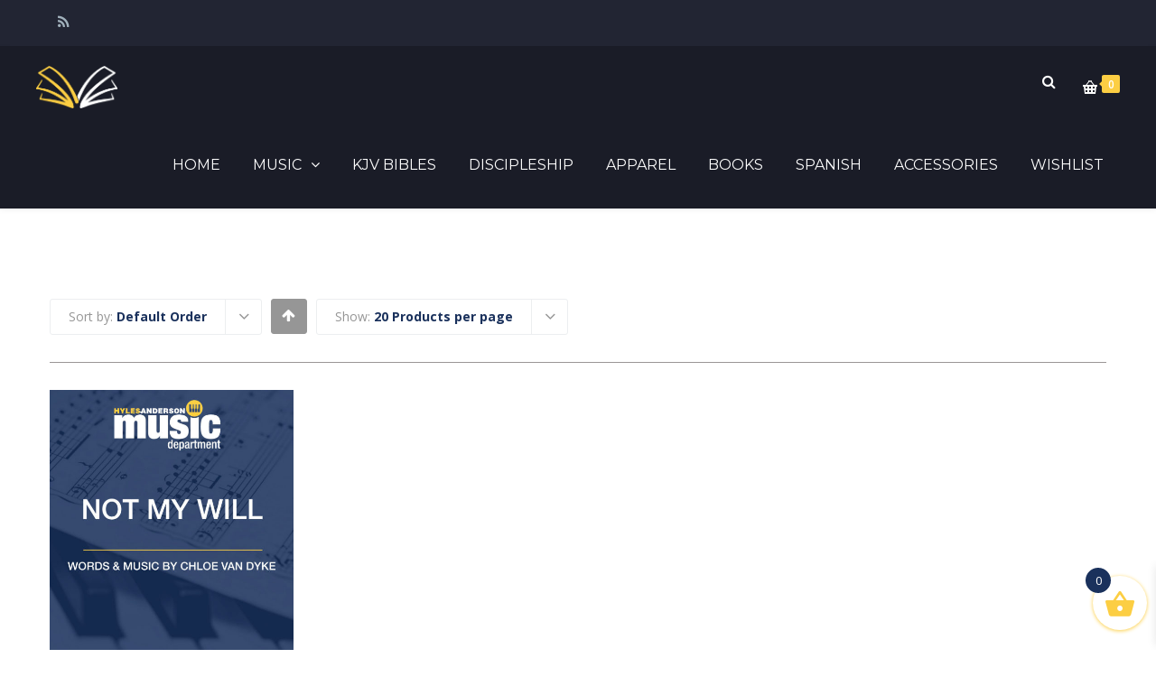

--- FILE ---
content_type: text/html; charset=UTF-8
request_url: https://store.hylesanderson.edu/product-tag/not-my-will/
body_size: 25791
content:
<!DOCTYPE html>

<html lang="en-US">
<head>
<meta http-equiv="x-ua-compatible" content="IE=Edge"/>
<meta charset="UTF-8" />
<meta name="viewport" content="width=device-width,initial-scale=1.0" />
<title>
not my will | Product tags | Campus Bookstore</title>
<link rel="shortcut icon" href="https://store.hylesanderson.edu/wp-content/uploads/2016/07/favicon-32x32.png"/>
<script>
mixajaxurl = "https://store.hylesanderson.edu/wp-admin/admin-ajax.php";
</script>
<!-- html5.js for IE less than 9 -->
<!--[if lt IE 9]>
<script src="https://store.hylesanderson.edu/wp-content/themes/thefox/js/html5.js"></script>
<![endif]-->
<!-- css3-mediaqueries.js for IE less than 9 -->
<!--[if lt IE 9]>
<script src="https://store.hylesanderson.edu/wp-content/themes/thefox/js/css3-mediaqueries.js"></script>
<![endif]-->
				<script>document.documentElement.className = document.documentElement.className + ' yes-js js_active js'</script>
			<meta name='robots' content='max-image-preview:large' />
<link rel='dns-prefetch' href='//fonts.googleapis.com' />
<link rel='preconnect' href='https://fonts.gstatic.com' crossorigin />
<link rel="alternate" type="application/rss+xml" title="Campus Bookstore &raquo; Feed" href="https://store.hylesanderson.edu/feed/" />
<link rel="alternate" type="application/rss+xml" title="Campus Bookstore &raquo; Comments Feed" href="https://store.hylesanderson.edu/comments/feed/" />
<link rel="alternate" type="application/rss+xml" title="Campus Bookstore &raquo; not my will Tag Feed" href="https://store.hylesanderson.edu/product-tag/not-my-will/feed/" />
<style id='wp-img-auto-sizes-contain-inline-css' type='text/css'>
img:is([sizes=auto i],[sizes^="auto," i]){contain-intrinsic-size:3000px 1500px}
/*# sourceURL=wp-img-auto-sizes-contain-inline-css */
</style>
<style id='wp-emoji-styles-inline-css' type='text/css'>

	img.wp-smiley, img.emoji {
		display: inline !important;
		border: none !important;
		box-shadow: none !important;
		height: 1em !important;
		width: 1em !important;
		margin: 0 0.07em !important;
		vertical-align: -0.1em !important;
		background: none !important;
		padding: 0 !important;
	}
/*# sourceURL=wp-emoji-styles-inline-css */
</style>
<link rel='stylesheet' id='wp-block-library-css' href='https://store.hylesanderson.edu/wp-includes/css/dist/block-library/style.min.css' type='text/css' media='all' />
<link rel='stylesheet' id='wc-blocks-style-css' href='https://store.hylesanderson.edu/wp-content/plugins/woocommerce/assets/client/blocks/wc-blocks.css' type='text/css' media='all' />
<style id='global-styles-inline-css' type='text/css'>
:root{--wp--preset--aspect-ratio--square: 1;--wp--preset--aspect-ratio--4-3: 4/3;--wp--preset--aspect-ratio--3-4: 3/4;--wp--preset--aspect-ratio--3-2: 3/2;--wp--preset--aspect-ratio--2-3: 2/3;--wp--preset--aspect-ratio--16-9: 16/9;--wp--preset--aspect-ratio--9-16: 9/16;--wp--preset--color--black: #000000;--wp--preset--color--cyan-bluish-gray: #abb8c3;--wp--preset--color--white: #ffffff;--wp--preset--color--pale-pink: #f78da7;--wp--preset--color--vivid-red: #cf2e2e;--wp--preset--color--luminous-vivid-orange: #ff6900;--wp--preset--color--luminous-vivid-amber: #fcb900;--wp--preset--color--light-green-cyan: #7bdcb5;--wp--preset--color--vivid-green-cyan: #00d084;--wp--preset--color--pale-cyan-blue: #8ed1fc;--wp--preset--color--vivid-cyan-blue: #0693e3;--wp--preset--color--vivid-purple: #9b51e0;--wp--preset--gradient--vivid-cyan-blue-to-vivid-purple: linear-gradient(135deg,rgb(6,147,227) 0%,rgb(155,81,224) 100%);--wp--preset--gradient--light-green-cyan-to-vivid-green-cyan: linear-gradient(135deg,rgb(122,220,180) 0%,rgb(0,208,130) 100%);--wp--preset--gradient--luminous-vivid-amber-to-luminous-vivid-orange: linear-gradient(135deg,rgb(252,185,0) 0%,rgb(255,105,0) 100%);--wp--preset--gradient--luminous-vivid-orange-to-vivid-red: linear-gradient(135deg,rgb(255,105,0) 0%,rgb(207,46,46) 100%);--wp--preset--gradient--very-light-gray-to-cyan-bluish-gray: linear-gradient(135deg,rgb(238,238,238) 0%,rgb(169,184,195) 100%);--wp--preset--gradient--cool-to-warm-spectrum: linear-gradient(135deg,rgb(74,234,220) 0%,rgb(151,120,209) 20%,rgb(207,42,186) 40%,rgb(238,44,130) 60%,rgb(251,105,98) 80%,rgb(254,248,76) 100%);--wp--preset--gradient--blush-light-purple: linear-gradient(135deg,rgb(255,206,236) 0%,rgb(152,150,240) 100%);--wp--preset--gradient--blush-bordeaux: linear-gradient(135deg,rgb(254,205,165) 0%,rgb(254,45,45) 50%,rgb(107,0,62) 100%);--wp--preset--gradient--luminous-dusk: linear-gradient(135deg,rgb(255,203,112) 0%,rgb(199,81,192) 50%,rgb(65,88,208) 100%);--wp--preset--gradient--pale-ocean: linear-gradient(135deg,rgb(255,245,203) 0%,rgb(182,227,212) 50%,rgb(51,167,181) 100%);--wp--preset--gradient--electric-grass: linear-gradient(135deg,rgb(202,248,128) 0%,rgb(113,206,126) 100%);--wp--preset--gradient--midnight: linear-gradient(135deg,rgb(2,3,129) 0%,rgb(40,116,252) 100%);--wp--preset--font-size--small: 13px;--wp--preset--font-size--medium: 20px;--wp--preset--font-size--large: 36px;--wp--preset--font-size--x-large: 42px;--wp--preset--spacing--20: 0.44rem;--wp--preset--spacing--30: 0.67rem;--wp--preset--spacing--40: 1rem;--wp--preset--spacing--50: 1.5rem;--wp--preset--spacing--60: 2.25rem;--wp--preset--spacing--70: 3.38rem;--wp--preset--spacing--80: 5.06rem;--wp--preset--shadow--natural: 6px 6px 9px rgba(0, 0, 0, 0.2);--wp--preset--shadow--deep: 12px 12px 50px rgba(0, 0, 0, 0.4);--wp--preset--shadow--sharp: 6px 6px 0px rgba(0, 0, 0, 0.2);--wp--preset--shadow--outlined: 6px 6px 0px -3px rgb(255, 255, 255), 6px 6px rgb(0, 0, 0);--wp--preset--shadow--crisp: 6px 6px 0px rgb(0, 0, 0);}:where(.is-layout-flex){gap: 0.5em;}:where(.is-layout-grid){gap: 0.5em;}body .is-layout-flex{display: flex;}.is-layout-flex{flex-wrap: wrap;align-items: center;}.is-layout-flex > :is(*, div){margin: 0;}body .is-layout-grid{display: grid;}.is-layout-grid > :is(*, div){margin: 0;}:where(.wp-block-columns.is-layout-flex){gap: 2em;}:where(.wp-block-columns.is-layout-grid){gap: 2em;}:where(.wp-block-post-template.is-layout-flex){gap: 1.25em;}:where(.wp-block-post-template.is-layout-grid){gap: 1.25em;}.has-black-color{color: var(--wp--preset--color--black) !important;}.has-cyan-bluish-gray-color{color: var(--wp--preset--color--cyan-bluish-gray) !important;}.has-white-color{color: var(--wp--preset--color--white) !important;}.has-pale-pink-color{color: var(--wp--preset--color--pale-pink) !important;}.has-vivid-red-color{color: var(--wp--preset--color--vivid-red) !important;}.has-luminous-vivid-orange-color{color: var(--wp--preset--color--luminous-vivid-orange) !important;}.has-luminous-vivid-amber-color{color: var(--wp--preset--color--luminous-vivid-amber) !important;}.has-light-green-cyan-color{color: var(--wp--preset--color--light-green-cyan) !important;}.has-vivid-green-cyan-color{color: var(--wp--preset--color--vivid-green-cyan) !important;}.has-pale-cyan-blue-color{color: var(--wp--preset--color--pale-cyan-blue) !important;}.has-vivid-cyan-blue-color{color: var(--wp--preset--color--vivid-cyan-blue) !important;}.has-vivid-purple-color{color: var(--wp--preset--color--vivid-purple) !important;}.has-black-background-color{background-color: var(--wp--preset--color--black) !important;}.has-cyan-bluish-gray-background-color{background-color: var(--wp--preset--color--cyan-bluish-gray) !important;}.has-white-background-color{background-color: var(--wp--preset--color--white) !important;}.has-pale-pink-background-color{background-color: var(--wp--preset--color--pale-pink) !important;}.has-vivid-red-background-color{background-color: var(--wp--preset--color--vivid-red) !important;}.has-luminous-vivid-orange-background-color{background-color: var(--wp--preset--color--luminous-vivid-orange) !important;}.has-luminous-vivid-amber-background-color{background-color: var(--wp--preset--color--luminous-vivid-amber) !important;}.has-light-green-cyan-background-color{background-color: var(--wp--preset--color--light-green-cyan) !important;}.has-vivid-green-cyan-background-color{background-color: var(--wp--preset--color--vivid-green-cyan) !important;}.has-pale-cyan-blue-background-color{background-color: var(--wp--preset--color--pale-cyan-blue) !important;}.has-vivid-cyan-blue-background-color{background-color: var(--wp--preset--color--vivid-cyan-blue) !important;}.has-vivid-purple-background-color{background-color: var(--wp--preset--color--vivid-purple) !important;}.has-black-border-color{border-color: var(--wp--preset--color--black) !important;}.has-cyan-bluish-gray-border-color{border-color: var(--wp--preset--color--cyan-bluish-gray) !important;}.has-white-border-color{border-color: var(--wp--preset--color--white) !important;}.has-pale-pink-border-color{border-color: var(--wp--preset--color--pale-pink) !important;}.has-vivid-red-border-color{border-color: var(--wp--preset--color--vivid-red) !important;}.has-luminous-vivid-orange-border-color{border-color: var(--wp--preset--color--luminous-vivid-orange) !important;}.has-luminous-vivid-amber-border-color{border-color: var(--wp--preset--color--luminous-vivid-amber) !important;}.has-light-green-cyan-border-color{border-color: var(--wp--preset--color--light-green-cyan) !important;}.has-vivid-green-cyan-border-color{border-color: var(--wp--preset--color--vivid-green-cyan) !important;}.has-pale-cyan-blue-border-color{border-color: var(--wp--preset--color--pale-cyan-blue) !important;}.has-vivid-cyan-blue-border-color{border-color: var(--wp--preset--color--vivid-cyan-blue) !important;}.has-vivid-purple-border-color{border-color: var(--wp--preset--color--vivid-purple) !important;}.has-vivid-cyan-blue-to-vivid-purple-gradient-background{background: var(--wp--preset--gradient--vivid-cyan-blue-to-vivid-purple) !important;}.has-light-green-cyan-to-vivid-green-cyan-gradient-background{background: var(--wp--preset--gradient--light-green-cyan-to-vivid-green-cyan) !important;}.has-luminous-vivid-amber-to-luminous-vivid-orange-gradient-background{background: var(--wp--preset--gradient--luminous-vivid-amber-to-luminous-vivid-orange) !important;}.has-luminous-vivid-orange-to-vivid-red-gradient-background{background: var(--wp--preset--gradient--luminous-vivid-orange-to-vivid-red) !important;}.has-very-light-gray-to-cyan-bluish-gray-gradient-background{background: var(--wp--preset--gradient--very-light-gray-to-cyan-bluish-gray) !important;}.has-cool-to-warm-spectrum-gradient-background{background: var(--wp--preset--gradient--cool-to-warm-spectrum) !important;}.has-blush-light-purple-gradient-background{background: var(--wp--preset--gradient--blush-light-purple) !important;}.has-blush-bordeaux-gradient-background{background: var(--wp--preset--gradient--blush-bordeaux) !important;}.has-luminous-dusk-gradient-background{background: var(--wp--preset--gradient--luminous-dusk) !important;}.has-pale-ocean-gradient-background{background: var(--wp--preset--gradient--pale-ocean) !important;}.has-electric-grass-gradient-background{background: var(--wp--preset--gradient--electric-grass) !important;}.has-midnight-gradient-background{background: var(--wp--preset--gradient--midnight) !important;}.has-small-font-size{font-size: var(--wp--preset--font-size--small) !important;}.has-medium-font-size{font-size: var(--wp--preset--font-size--medium) !important;}.has-large-font-size{font-size: var(--wp--preset--font-size--large) !important;}.has-x-large-font-size{font-size: var(--wp--preset--font-size--x-large) !important;}
/*# sourceURL=global-styles-inline-css */
</style>

<style id='classic-theme-styles-inline-css' type='text/css'>
/*! This file is auto-generated */
.wp-block-button__link{color:#fff;background-color:#32373c;border-radius:9999px;box-shadow:none;text-decoration:none;padding:calc(.667em + 2px) calc(1.333em + 2px);font-size:1.125em}.wp-block-file__button{background:#32373c;color:#fff;text-decoration:none}
/*# sourceURL=/wp-includes/css/classic-themes.min.css */
</style>
<link rel='stylesheet' id='contact-form-7-css' href='https://store.hylesanderson.edu/wp-content/plugins/contact-form-7/includes/css/styles.css' type='text/css' media='all' />
<link rel='stylesheet' id='image-hover-effects-css-css' href='https://store.hylesanderson.edu/wp-content/plugins/mega-addons-for-visual-composer/css/ihover.css' type='text/css' media='all' />
<link rel='stylesheet' id='style-css-css' href='https://store.hylesanderson.edu/wp-content/plugins/mega-addons-for-visual-composer/css/style.css' type='text/css' media='all' />
<link rel='stylesheet' id='font-awesome-latest-css' href='https://store.hylesanderson.edu/wp-content/plugins/mega-addons-for-visual-composer/css/font-awesome/css/all.css' type='text/css' media='all' />
<link rel='stylesheet' id='sr7css-css' href='//store.hylesanderson.edu/wp-content/plugins/revslider/public/css/sr7.css' type='text/css' media='all' />
<style id='woocommerce-inline-inline-css' type='text/css'>
.woocommerce form .form-row .required { visibility: visible; }
/*# sourceURL=woocommerce-inline-inline-css */
</style>
<link rel='stylesheet' id='ppress-frontend-css' href='https://store.hylesanderson.edu/wp-content/plugins/wp-user-avatar/assets/css/frontend.min.css' type='text/css' media='all' />
<link rel='stylesheet' id='ppress-flatpickr-css' href='https://store.hylesanderson.edu/wp-content/plugins/wp-user-avatar/assets/flatpickr/flatpickr.min.css' type='text/css' media='all' />
<link rel='stylesheet' id='ppress-select2-css' href='https://store.hylesanderson.edu/wp-content/plugins/wp-user-avatar/assets/select2/select2.min.css' type='text/css' media='all' />
<link rel='stylesheet' id='jquery-selectBox-css' href='https://store.hylesanderson.edu/wp-content/plugins/yith-woocommerce-wishlist/assets/css/jquery.selectBox.css' type='text/css' media='all' />
<link rel='stylesheet' id='woocommerce_prettyPhoto_css-css' href='//store.hylesanderson.edu/wp-content/plugins/woocommerce/assets/css/prettyPhoto.css' type='text/css' media='all' />
<link rel='stylesheet' id='yith-wcwl-main-css' href='https://store.hylesanderson.edu/wp-content/plugins/yith-woocommerce-wishlist/assets/css/style.css' type='text/css' media='all' />
<style id='yith-wcwl-main-inline-css' type='text/css'>
 :root { --rounded-corners-radius: 16px; --add-to-cart-rounded-corners-radius: 16px; --feedback-duration: 3s } 
 :root { --rounded-corners-radius: 16px; --add-to-cart-rounded-corners-radius: 16px; --feedback-duration: 3s } 
/*# sourceURL=yith-wcwl-main-inline-css */
</style>
<link rel='stylesheet' id='xoo-cp-style-css' href='https://store.hylesanderson.edu/wp-content/plugins/added-to-cart-popup-woocommerce/assets/css/xoo-cp-style.css' type='text/css' media='all' />
<style id='xoo-cp-style-inline-css' type='text/css'>
a.xoo-cp-btn-vc{
				display: none;
			}a.xoo-cp-btn-ch{
				display: none;
			}td.xoo-cp-pqty{
			    min-width: 120px;
			}.xoo-cp-adding,.xoo-cp-added{display:none!important}
			.xoo-cp-container{
				max-width: 650px;
			}
			.xcp-btn{
				background-color: ;
				color: ;
				font-size: 14px;
				border-radius: 5px;
				border: 1px solid ;
			}
			.xcp-btn:hover{
				color: ;
			}
			td.xoo-cp-pimg{
				width: 20%;
			}
			table.xoo-cp-pdetails , table.xoo-cp-pdetails tr{
				border: 0!important;
			}
			table.xoo-cp-pdetails td{
				border-style: solid;
				border-width: 0px;
				border-color: ;
			}
/*# sourceURL=xoo-cp-style-inline-css */
</style>
<link rel='stylesheet' id='xoo-wsc-fonts-css' href='https://store.hylesanderson.edu/wp-content/plugins/side-cart-woocommerce/assets/css/xoo-wsc-fonts.css' type='text/css' media='all' />
<link rel='stylesheet' id='xoo-wsc-style-css' href='https://store.hylesanderson.edu/wp-content/plugins/side-cart-woocommerce/assets/css/xoo-wsc-style.css' type='text/css' media='all' />
<style id='xoo-wsc-style-inline-css' type='text/css'>




.xoo-wsc-ft-buttons-cont a.xoo-wsc-ft-btn, .xoo-wsc-container .xoo-wsc-btn {
	background-color: #000000;
	color: #ffffff;
	border: 2px solid #ffffff;
	padding: 10px 20px;
}

.xoo-wsc-ft-buttons-cont a.xoo-wsc-ft-btn:hover, .xoo-wsc-container .xoo-wsc-btn:hover {
	background-color: #ffffff;
	color: #000000;
	border: 2px solid #000000;
}

 

.xoo-wsc-footer{
	background-color: #ffffff;
	color: #000000;
	padding: 10px 20px;
	box-shadow: 0 -5px 10px #0000001a;
}

.xoo-wsc-footer, .xoo-wsc-footer a, .xoo-wsc-footer .amount{
	font-size: 18px;
}

.xoo-wsc-btn .amount{
	color: #ffffff}

.xoo-wsc-btn:hover .amount{
	color: #000000;
}

.xoo-wsc-ft-buttons-cont{
	grid-template-columns: auto;
}

.xoo-wsc-basket{
	bottom: 12px;
	right: 0px;
	background-color: #ffffff;
	color: #fcce43;
	box-shadow: 0 1px 4px 0;
	border-radius: 50%;
	display: flex;
	width: 60px;
	height: 60px;
}


.xoo-wsc-bki{
	font-size: 35px}

.xoo-wsc-items-count{
	top: -9px;
	left: -8px;
}

.xoo-wsc-items-count, .xoo-wsch-items-count{
	background-color: #1a315c;
	color: #ffffff;
}

.xoo-wsc-container, .xoo-wsc-slider{
	max-width: 300px;
	right: -300px;
	top: 0;bottom: 0;
	bottom: 0;
	font-family: }


.xoo-wsc-cart-active .xoo-wsc-container, .xoo-wsc-slider-active .xoo-wsc-slider{
	right: 0;
}


.xoo-wsc-cart-active .xoo-wsc-basket{
	right: 300px;
}

.xoo-wsc-slider{
	right: -300px;
}

span.xoo-wsch-close {
    font-size: 16px;
}

	.xoo-wsch-top{
		justify-content: center;
	}
	span.xoo-wsch-close {
	    right: 10px;
	}

.xoo-wsch-text{
	font-size: 20px;
}

.xoo-wsc-header{
	color: #000000;
	background-color: #ffffff;
	border-bottom: 2px solid #eee;
	padding: 15px 15px;
}


.xoo-wsc-body{
	background-color: #ffffff;
}

.xoo-wsc-products:not(.xoo-wsc-pattern-card), .xoo-wsc-products:not(.xoo-wsc-pattern-card) span.amount, .xoo-wsc-products:not(.xoo-wsc-pattern-card) a{
	font-size: 14px;
	color: #000000;
}

.xoo-wsc-products:not(.xoo-wsc-pattern-card) .xoo-wsc-product{
	padding: 20px 15px;
	margin: 0;
	border-radius: 0px;
	box-shadow: 0 0;
	background-color: transparent;
}

.xoo-wsc-sum-col{
	justify-content: center;
}


/** Shortcode **/
.xoo-wsc-sc-count{
	background-color: #000000;
	color: #ffffff;
}

.xoo-wsc-sc-bki{
	font-size: 28px;
	color: #000000;
}
.xoo-wsc-sc-cont{
	color: #000000;
}


.xoo-wsc-product dl.variation {
	display: block;
}


.xoo-wsc-product-cont{
	padding: 10px 10px;
}

.xoo-wsc-products:not(.xoo-wsc-pattern-card) .xoo-wsc-img-col{
	width: 35%;
}

.xoo-wsc-pattern-card .xoo-wsc-img-col img{
	max-width: 100%;
	height: auto;
}

.xoo-wsc-products:not(.xoo-wsc-pattern-card) .xoo-wsc-sum-col{
	width: 65%;
}

.xoo-wsc-pattern-card .xoo-wsc-product-cont{
	width: 50% 
}

@media only screen and (max-width: 600px) {
	.xoo-wsc-pattern-card .xoo-wsc-product-cont  {
		width: 50%;
	}
}


.xoo-wsc-pattern-card .xoo-wsc-product{
	border: 0;
	box-shadow: 0px 10px 15px -12px #0000001a;
}


.xoo-wsc-sm-front{
	background-color: #eee;
}
.xoo-wsc-pattern-card, .xoo-wsc-sm-front{
	border-bottom-left-radius: 5px;
	border-bottom-right-radius: 5px;
}
.xoo-wsc-pattern-card, .xoo-wsc-img-col img, .xoo-wsc-img-col, .xoo-wsc-sm-back-cont{
	border-top-left-radius: 5px;
	border-top-right-radius: 5px;
}
.xoo-wsc-sm-back{
	background-color: #fff;
}
.xoo-wsc-pattern-card, .xoo-wsc-pattern-card a, .xoo-wsc-pattern-card .amount{
	font-size: 14px;
}

.xoo-wsc-sm-front, .xoo-wsc-sm-front a, .xoo-wsc-sm-front .amount{
	color: #000;
}

.xoo-wsc-sm-back, .xoo-wsc-sm-back a, .xoo-wsc-sm-back .amount{
	color: #000;
}


.magictime {
    animation-duration: 0.5s;
}



span.xoo-wsch-items-count{
	height: 20px;
	line-height: 20px;
	width: 20px;
}

span.xoo-wsch-icon{
	font-size: 30px
}

.xoo-wsc-smr-del{
	font-size: 14px
}
/*# sourceURL=xoo-wsc-style-inline-css */
</style>
<link rel='stylesheet' id='style-css' href='https://store.hylesanderson.edu/wp-content/themes/thefox/style.css' type='text/css' media='all' />
<link rel='stylesheet' id='style_end-css' href='https://store.hylesanderson.edu/wp-content/themes/thefox/style_end.css' type='text/css' media='all' />
<link rel='stylesheet' id='rd_woocommerce-css' href='https://store.hylesanderson.edu/wp-content/themes/thefox/css/woocommerce_trending.css' type='text/css' media='all' />
<link rel='stylesheet' id='media-queries-css' href='https://store.hylesanderson.edu/wp-content/themes/thefox/media-queries_wide.css' type='text/css' media='all' />
<link rel='stylesheet' id='child-style-css' href='https://store.hylesanderson.edu/wp-content/themes/thefox_child_theme/style.css' type='text/css' media='all' />
<link rel='stylesheet' id='googlefonts-css' href='https://fonts.googleapis.com/css?family=Lato%3A100%2C300%2C400%2C600%2C700%2C900%7COpen+Sans%3A700%2C300%2C600%2C400%7CRaleway%3A900%7CPlayfair+Display%7C&#038;ver=6.9' type='text/css' media='all' />
<link rel='stylesheet' id='rgs-css' href='https://store.hylesanderson.edu/wp-content/themes/thefox/css/rgs.css' type='text/css' media='all' />
<link rel='stylesheet' id='css3_animations-css' href='https://store.hylesanderson.edu/wp-content/themes/thefox/css/animations.css' type='text/css' media='all' />
<link rel='stylesheet' id='flexslidercss-css' href='https://store.hylesanderson.edu/wp-content/themes/thefox/includes/Flexslider/flexslider.css' type='text/css' media='all' />
<link rel='stylesheet' id='font-awesome-thefox-css' href='https://store.hylesanderson.edu/wp-content/themes/thefox/css/font-awesome.css' type='text/css' media='all' />
<link rel='stylesheet' id='moon-css' href='https://store.hylesanderson.edu/wp-content/themes/thefox/css/moon.css' type='text/css' media='all' />
<link rel='stylesheet' id='elegant-css' href='https://store.hylesanderson.edu/wp-content/themes/thefox/css/elegant.css' type='text/css' media='all' />
<link rel='stylesheet' id='prettyphotocss-css' href='https://store.hylesanderson.edu/wp-content/themes/thefox/includes/prettyPhoto/css/prettyPhoto.css' type='text/css' media='all' />
<link rel='stylesheet' id='zilla-likes-css' href='https://store.hylesanderson.edu/wp-content/themes/thefox/includes/zilla-likes/styles/zilla-likes.css' type='text/css' media='all' />
<link rel='stylesheet' id='js_composer_front-css' href='https://store.hylesanderson.edu/wp-content/themes/thefox/css/thefox_js_composer.css' type='text/css' media='all' />
<link rel='stylesheet' id='login-with-ajax-css' href='https://store.hylesanderson.edu/wp-content/plugins/login-with-ajax/templates/widget.css' type='text/css' media='all' />
<link rel='stylesheet' id='ivan_vc_grid-css' href='https://store.hylesanderson.edu/wp-content/plugins/elite-addons-vc/assets/libs/bootstrap/ivan_grid.css' type='text/css' media='all' />
<link rel='stylesheet' id='ivan_vc_modules-css' href='https://store.hylesanderson.edu/wp-content/plugins/elite-addons-vc/assets/modules.min.css' type='text/css' media='all' />
<link rel='stylesheet' id='ivan-font-awesome-css' href='https://store.hylesanderson.edu/wp-content/plugins/elite-addons-vc/assets/libs/font-awesome-css/font-awesome.min.css' type='text/css' media='all' />
<link rel='stylesheet' id='ivan-elegant-icons-css' href='https://store.hylesanderson.edu/wp-content/plugins/elite-addons-vc/assets/libs/elegant-icons/elegant-icons.css' type='text/css' media='all' />
<link rel='stylesheet' id='magnific-popup-css' href='https://store.hylesanderson.edu/wp-content/plugins/elite-addons-vc/assets/libs/magnific-popup/magnific-popup.min.css' type='text/css' media='all' />
<link rel="preload" as="style" href="https://fonts.googleapis.com/css?family=Open%20Sans%7CMontserrat:400,700&#038;subset=latin&#038;display=swap&#038;ver=1747325523" /><link rel="stylesheet" href="https://fonts.googleapis.com/css?family=Open%20Sans%7CMontserrat:400,700&#038;subset=latin&#038;display=swap&#038;ver=1747325523" media="print" onload="this.media='all'"><noscript><link rel="stylesheet" href="https://fonts.googleapis.com/css?family=Open%20Sans%7CMontserrat:400,700&#038;subset=latin&#038;display=swap&#038;ver=1747325523" /></noscript><script type="text/javascript" src="https://store.hylesanderson.edu/wp-includes/js/jquery/jquery.min.js" id="jquery-core-js"></script>
<script type="text/javascript" src="https://store.hylesanderson.edu/wp-includes/js/jquery/jquery-migrate.min.js" id="jquery-migrate-js"></script>
<script type="text/javascript" src="//store.hylesanderson.edu/wp-content/plugins/revslider/public/js/libs/tptools.js" id="tp-tools-js" async="async" data-wp-strategy="async"></script>
<script type="text/javascript" src="//store.hylesanderson.edu/wp-content/plugins/revslider/public/js/sr7.js" id="sr7-js" async="async" data-wp-strategy="async"></script>
<script type="text/javascript" src="https://store.hylesanderson.edu/wp-content/plugins/woocommerce/assets/js/js-cookie/js.cookie.min.js" id="wc-js-cookie-js" defer="defer" data-wp-strategy="defer"></script>
<script type="text/javascript" id="wc-cart-fragments-js-extra">
/* <![CDATA[ */
var wc_cart_fragments_params = {"ajax_url":"/wp-admin/admin-ajax.php","wc_ajax_url":"/?wc-ajax=%%endpoint%%","cart_hash_key":"wc_cart_hash_fde0d1d12472646ddf3543188c4e475f","fragment_name":"wc_fragments_fde0d1d12472646ddf3543188c4e475f","request_timeout":"5000"};
//# sourceURL=wc-cart-fragments-js-extra
/* ]]> */
</script>
<script type="text/javascript" src="https://store.hylesanderson.edu/wp-content/plugins/woocommerce/assets/js/frontend/cart-fragments.min.js" id="wc-cart-fragments-js" defer="defer" data-wp-strategy="defer"></script>
<script type="text/javascript" src="https://store.hylesanderson.edu/wp-content/plugins/woocommerce/assets/js/jquery-blockui/jquery.blockUI.min.js" id="wc-jquery-blockui-js" data-wp-strategy="defer"></script>
<script type="text/javascript" id="wc-add-to-cart-js-extra">
/* <![CDATA[ */
var wc_add_to_cart_params = {"ajax_url":"/wp-admin/admin-ajax.php","wc_ajax_url":"/?wc-ajax=%%endpoint%%","i18n_view_cart":"View cart","cart_url":"https://store.hylesanderson.edu/cart/","is_cart":"","cart_redirect_after_add":"no"};
//# sourceURL=wc-add-to-cart-js-extra
/* ]]> */
</script>
<script type="text/javascript" src="https://store.hylesanderson.edu/wp-content/plugins/woocommerce/assets/js/frontend/add-to-cart.min.js" id="wc-add-to-cart-js" data-wp-strategy="defer"></script>
<script type="text/javascript" id="woocommerce-js-extra">
/* <![CDATA[ */
var woocommerce_params = {"ajax_url":"/wp-admin/admin-ajax.php","wc_ajax_url":"/?wc-ajax=%%endpoint%%","i18n_password_show":"Show password","i18n_password_hide":"Hide password"};
//# sourceURL=woocommerce-js-extra
/* ]]> */
</script>
<script type="text/javascript" src="https://store.hylesanderson.edu/wp-content/plugins/woocommerce/assets/js/frontend/woocommerce.min.js" id="woocommerce-js" defer="defer" data-wp-strategy="defer"></script>
<script type="text/javascript" src="https://store.hylesanderson.edu/wp-content/plugins/wp-user-avatar/assets/flatpickr/flatpickr.min.js" id="ppress-flatpickr-js"></script>
<script type="text/javascript" src="https://store.hylesanderson.edu/wp-content/plugins/wp-user-avatar/assets/select2/select2.min.js" id="ppress-select2-js"></script>
<script type="text/javascript" src="https://store.hylesanderson.edu/wp-content/plugins/js_composer/assets/js/vendors/woocommerce-add-to-cart.js" id="vc_woocommerce-add-to-cart-js-js"></script>
<script type="text/javascript" id="login-with-ajax-js-extra">
/* <![CDATA[ */
var LWA = {"ajaxurl":"https://store.hylesanderson.edu/wp-admin/admin-ajax.php","off":""};
//# sourceURL=login-with-ajax-js-extra
/* ]]> */
</script>
<script type="text/javascript" src="https://store.hylesanderson.edu/wp-content/plugins/login-with-ajax/templates/login-with-ajax.legacy.min.js" id="login-with-ajax-js"></script>
<script type="text/javascript" src="https://store.hylesanderson.edu/wp-content/plugins/login-with-ajax/ajaxify/ajaxify.min.js" id="login-with-ajax-ajaxify-js"></script>
<script></script><link rel="https://api.w.org/" href="https://store.hylesanderson.edu/wp-json/" /><link rel="alternate" title="JSON" type="application/json" href="https://store.hylesanderson.edu/wp-json/wp/v2/product_tag/1003" /><link rel="EditURI" type="application/rsd+xml" title="RSD" href="https://store.hylesanderson.edu/xmlrpc.php?rsd" />
<meta name="generator" content="WordPress 6.9" />
<meta name="generator" content="WooCommerce 10.4.3" />
<meta name="generator" content="Redux 4.5.10" /><!-- Custom Styling -->
<style type="text/css">
#logo_img img{max-width:90px;}.cl_before_logo{margin-right:75px;}.cl_after_logo{margin-left:75px;}.nav_type_9_c #logo_img, .nav_type_9_c .logo_text{margin-left:-45px;}.nav_type_9_c #logo_img,.nav_type_9_c .logo_text{min-width:90px;}#mobile-menu{background:#1A315C}#mobile-menu ul ul,#mobile-menu #rd_wpml #lang_sel ul ul{background:#1A315C;}#mobile-menu ul ul ul{background:#00205B;}#mobile-menu .mobile-ul-open > a{color:#FCCE43}#mobile-menu .mobile-ul-open:after{color:#FCCE43 !important;}#mobile-menu .current_page_item{ background:#01215B;}#mobile-menu .current_page_item > a { border-left:2px solid #FCCE43;}#mobile-menu ul li a,#mobile-menu #rd_wpml #lang_sel a{color:#FFFFFF}#mobile-menu .menu-item-has-children:after{color:#FCCE43;}#mobile-menu ul li li li a{color:#FCCE43}#mobile-menu ul ul .menu-item-has-children:after{color:#FCCE43;}#mobile_menu_search #search input[type=text]{background:#01215B !important; color:#FCCE43;}#mobile_menu_search #search input[type=submit]{color:#FCCE43;}#top_bar,#rd_wpml #lang_sel ul ul{background:#222533;}.topbar_type_1,.topbar_type_1 a,.topbar_type_1 #rd_wpml #lang_sel a{color:#A1B1BC;}.topbar_type_1 strong,.topbar_type_1 .topbar_woocommerce_login.type1 .topbar_sign_in,.topbar_type_1 .topbar_woocommerce_login.type1 .topbar_register,.topbar_type_1 .topbar_woocommerce_login.type1 .topbar_signed_in,.topbar_type_1 #rd_wpml #lang_sel li li a:hover{color:#2C3E50;}.topbar_type_1 .top_email:before,.topbar_type_1 .top_phone:before,.topbar_type_1 .top_text:before{color:#FFFFFF;}.topbar_type_1 .top_email,.topbar_type_1 .top_phone,.topbar_type_1 #header_socials,.topbar_type_1 .header_current_cart{border-right:1px solid #222533; padding-right:20px; padding-left:20px;}.topbar_type_1 .topbar_woocommerce_login{border-right:1px solid #222533; border-left:1px solid #222533; padding-right:20px; padding-left:20px;}.topbar_type_1 #rd_wpml,.topbar_type_1 .top_bar_menu{border-right:1px solid #222533;}.topbar_type_1 .wrapper > div:first-child {border-left:1px solid #222533;}.topbar_type_1 .topbar_woocommerce_login.type1 .topbar_register{ border:1px solid #222533; border-bottom:2px solid #222533}.topbar_type_1 .topbar_woocommerce_login.type2 .topbar_register{ border:1px solid #A1B1BC; background:#A1B1BC; color:#222533;}.topbar_type_1 .topbar_woocommerce_login.type2 .topbar_sign_in,.topbar_type_1 .topbar_woocommerce_login.type2 .topbar_signed_in{ border:1px solid #A1B1BC;}.topbar_type_1 #header_socials a:hover{ color:#2C3E50;}.topbar_type_2,.topbar_type_2 a,.topbar_type_2 #rd_wpml #lang_sel a{color:#A1B1BC;}.topbar_type_2 strong,.topbar_type_2 .topbar_woocommerce_login.type1 .topbar_sign_in,.topbar_type_2 .topbar_woocommerce_login.type1 .topbar_register,.topbar_type_2 .topbar_woocommerce_login.type1 .topbar_signed_in,.topbar_type_2 #rd_wpml #lang_sel li li a:hover{color:#2C3E50;}.topbar_type_2 .top_email:before,.topbar_type_2 .top_phone:before,.topbar_type_2 .top_text:before{color:#FFFFFF;}.topbar_type_2 .top_email,.topbar_type_2 .top_phone,.topbar_type_2 #header_socials,.topbar_type_2 .header_current_cart{border-right:1px solid #222533; padding-right:20px; padding-left:20px;}.topbar_type_2 .topbar_woocommerce_login{border-right:1px solid #222533; border-left:1px solid #222533; padding-right:20px; padding-left:20px;}.topbar_type_2 { border-top:5px solid #222533;}.topbar_type_2 #rd_wpml,.topbar_type_2 .top_bar_menu{border-right:1px solid #222533;}.topbar_type_2 .wrapper > div:first-child {border-left:1px solid #222533;}.topbar_type_2 .topbar_woocommerce_login.type1 .topbar_register{ border:1px solid #222533; border-bottom:2px solid #222533}.topbar_type_2 .topbar_woocommerce_login.type2 .topbar_register{ border:1px solid #A1B1BC; background:#A1B1BC; color:#222533;}.topbar_type_2 .topbar_woocommerce_login.type2 .topbar_sign_in,.topbar_type_2 .topbar_woocommerce_login.type2 .topbar_signed_in{ border:1px solid #A1B1BC;}.topbar_type_2 #header_socials a:hover{ color:#2C3E50;}.topbar_type_3,.topbar_type_3 a,.topbar_type_3 #rd_wpml #lang_sel a{color:#A1B1BC;}.topbar_type_3 strong,.topbar_type_3 .topbar_woocommerce_login.type1 .topbar_sign_in,.topbar_type_3 .topbar_woocommerce_login.type1 .topbar_register,.topbar_type_3 .topbar_woocommerce_login.type1 .topbar_signed_in,.topbar_type_3 #rd_wpml #lang_sel li li a:hover{color:#2C3E50;}.topbar_type_3 .top_email:before,.topbar_type_3 .top_phone:before,.topbar_type_3 .top_text:before{color:#FFFFFF;}.topbar_type_2 { border-top:5px solid #222533;}.topbar_type_3 .topbar_woocommerce_login.type1 .topbar_register{ border:1px solid #222533; border-bottom:2px solid #222533}.topbar_type_3 .topbar_woocommerce_login.type2 .topbar_register{ border:1px solid #A1B1BC; background:#A1B1BC; color:#222533;}.topbar_type_3 .topbar_woocommerce_login.type2 .topbar_sign_in,.topbar_type_3 .topbar_woocommerce_login.type2 .topbar_signed_in{ border:1px solid #A1B1BC;}.topbar_type_3 #header_socials a:hover{ color:#2C3E50;}.topbar_type_4,.topbar_type_4 a,.topbar_type_4 #rd_wpml #lang_sel a{color:#A1B1BC;}.topbar_type_4 strong,.topbar_type_4 .topbar_woocommerce_login.type1 .topbar_sign_in,.topbar_type_4 .topbar_woocommerce_login.type1 .topbar_register,.topbar_type_4 .topbar_woocommerce_login.type1 .topbar_signed_in,.topbar_type_4 #rd_wpml #lang_sel li li a:hover{color:#2C3E50;}.topbar_type_4 .top_email:before,.topbar_type_4 .top_phone:before,.topbar_type_4 .top_text:before{color:#FFFFFF;}.topbar_type_4 { border-top:5px solid #222533;}.topbar_type_4 .topbar_woocommerce_login.type1 .topbar_register{ border:1px solid #222533; border-bottom:2px solid #222533}.topbar_type_4 .topbar_woocommerce_login.type2 .topbar_register{ border:1px solid #A1B1BC; background:#A1B1BC; color:#222533;}.topbar_type_4 .topbar_woocommerce_login.type2 .topbar_sign_in,.topbar_type_4 .topbar_woocommerce_login.type2 .topbar_signed_in{ border:1px solid #A1B1BC;}.topbar_type_4 #header_socials a:hover{ color:#2C3E50;}.topbar_type_5,.topbar_type_5 a,.topbar_type_5 #rd_wpml #lang_sel a{color:#A1B1BC;}.topbar_type_5 strong,.topbar_type_5 .topbar_woocommerce_login.type1 .topbar_sign_in,.topbar_type_5 .topbar_woocommerce_login.type1 .topbar_register,.topbar_type_5 .topbar_woocommerce_login.type1 .topbar_signed_in,.topbar_type_5 #rd_wpml #lang_sel li li a:hover,.topbar_woocommerce_login.type2 .topbar_sign_in:hover,.top_email a:hover{color:#2C3E50;}.topbar_type_5 .top_email:before,.topbar_type_5 .top_phone:before,.topbar_type_5 .top_text:before{color:#FFFFFF; }.topbar_type_5 .top_email,.topbar_type_5 .top_phone,.topbar_type_5 #header_socials,.topbar_type_5 .header_current_cart{border-right:1px solid #222533; padding-right:20px; padding-left:20px;}.topbar_type_5 .topbar_woocommerce_login{border-right:1px solid #222533; border-left:1px solid #222533; padding-right:20px; padding-left:20px;}.topbar_type_5 .wrapper > div:first-child {border-left:1px solid #222533;}.topbar_type_5 #rd_wpml,.topbar_type_5 .top_bar_menu{border-right:1px solid #222533;}.topbar_type_5 { border-top:4px solid #222533; border-bottom:1px solid #222533}.topbar_type_5 .topbar_woocommerce_login.type1 .topbar_register{ border:1px solid #222533; border-bottom:2px solid #222533}.topbar_type_5 .topbar_woocommerce_login.type2 .topbar_register{ border:1px solid #A1B1BC; background:#A1B1BC; color:#222533;}.topbar_type_5 .topbar_woocommerce_login.type2 .topbar_sign_in,.topbar_type_5 .topbar_woocommerce_login.type2 .topbar_signed_in{ border:1px solid #A1B1BC;}.topbar_type_5 #header_socials a:hover{ color:#2C3E50;}.header_current_cart .cart-content-tb.tbi-with-border{border:1px solid #222533;}.header_current_cart .cart-content-tb.tbi-with-bg{background:#222533;}.header_current_cart .cart-content-tb:before{color:#FFFFFF;}.header_current_cart .cart-content-tb:hover{color:#A1B1BC;}header .wrapper {
    width: 100%;
    padding: 0 40px;
}
.rd_megamenu > ul {
    left:40px!important;
    width: calc(100% - 80px )!important;
}
@media only screen and (max-width: 1214px) and (min-width: 1034px){
.rd_megamenu > ul {

    left:40px!important;
    width: calc(100% - 80px )!important;
	}
}.nav_type_1 ul li a,.nav_type_2 ul li a,.nav_type_3 ul li a,.nav_type_4 ul li a,.nav_type_5 ul li a,.nav_type_6 ul li a,.nav_type_7 ul li a,.nav_type_8 ul li a,.nav_type_9 ul li a,.nav_type_9_c ul li a,.nav_type_10 ul li a,.nav_type_11 ul li a,.nav_type_12 ul li a,.nav_type_13 ul li a,.nav_type_14 ul li a,.nav_type_15 ul li a,.nav_type_16 ul li a,.nav_type_17 ul li a,.nav_type_18 ul li a,.nav_type_19 ul li a,.nav_type_19_f ul li a{font-family:Montserrat !important; font-size:16px !important; font-weight:400 !important; }.transparent_header{background:rgba(255,255,255,0)!important;}.transparent_header{border-bottom:1px solid rgba(255,255,255,0.25)!important;}header,.mt_menu{background:#1A1C27;}header.transparent_header.opaque_header{background:#1A1C27 !important; border-bottom:none!important;}#nav_button:before,#nav_button_alt:before{color:#FFFFFF;}.logo_text a{color:#FFFFFF;}.transparent_header .logo_text a{color:#fff;}.transparent_header.opaque_header .logo_text a{color:#FFFFFF;}.transparent_header nav > ul > li > a, .transparent_header .cart-content, .transparent_header nav > li.current-menu-item li a, .transparent_header #searchtop_img .fa-search, .transparent_header .header_si a, .transparent_header #nav_button:before {
	color:rgba(255,255,255,0.85)!important;
	}.nav_type_1 nav ul,.nav_type_1 .header_current_cart{background:#1A1C27;}.nav_type_1 ul li a,.nav_type_1 a#searchtop_img{color:#FFFFFF;}.nav_type_1 nav ul li a:hover,.nav_type_1 > ul > .current-menu-item > a{color:#FCCE43; background:#1A1C27;}.nav_type_1 .cart-content:hover,.nav_type_1 #searchtop_img:hover i{color:#FCCE43;}header.nav_type_2{border-top:1px solid #1A1C27;}.nav_type_2 nav ul,.nav_type_2 .header_current_cart{background:#1A1C27;}.nav_type_2 ul li a,.nav_type_2 a#searchtop_img{color:#FFFFFF;}.nav_type_2 nav ul li a:hover,.nav_type_2 > ul > .current-menu-item > a,.transparent_header.nav_type_2 nav > ul > .current-menu-item > a,.transparent_header.nav_type_2 nav > ul > li > a:hover{color:#FCCE43; border-top:3px solid #FCCE43; }.nav_type_2 .cart-content:hover,.nav_type_2 #searchtop_img:hover i{color:#FCCE43;}header.nav_type_3{border-top:1px solid #1A1C27;}.nav_type_3 nav ul,.nav_type_3 .header_current_cart{background:#1A1C27;}.nav_type_3 ul li a,.nav_type_3 a#searchtop_img{color:#FFFFFF;}.nav_type_3 nav ul li a:hover,.nav_type_3 > ul > .current-menu-item > a{color:#FCCE43; background:#1A1C27;}.nav_type_3 .cart-content:hover,.nav_type_3 #searchtop_img:hover i{color:#FCCE43;}header.nav_type_4{border-top:1px solid #1A1C27;}.nav_type_4 nav ul,.nav_type_4 .header_current_cart{background:#1A1C27;}.nav_type_4 ul li a,.nav_type_4 a#searchtop_img{color:#FFFFFF;}.nav_type_4 nav ul li a:hover,.nav_type_4  > ul > .current-menu-item > a{color:#FCCE43; background:#1A1C27;}.nav_type_4 .cart-content:hover,.nav_type_4 #searchtop_img:hover i{color:#FCCE43;}.nav_type_5 nav ul,.nav_type_5 .header_current_cart{background:#1A1C27;}.nav_type_5 ul li a{color:#FFFFFF; border-top:5px solid #1A1C27;}.nav_type_5 a#searchtop_img{color:#FFFFFF;}.nav_type_5 nav ul li a:hover,.nav_type_5 > ul > .current-menu-item > a,.transparent_header.nav_type_5 nav > ul > .current-menu-item > a,.transparent_header.nav_type_5 nav > ul > li > a:hover{color:#FCCE43; border-top:5px solid #FCCE43 !important; }.nav_type_5 .cart-content:hover,.nav_type_5 #searchtop_img:hover i{color:#FCCE43;}.nav_type_6 nav ul,.nav_type_6 .header_current_cart{background:#1A1C27;}.nav_type_6 ul li a{color:#FFFFFF; border-top:5px solid #1A1C27;}.nav_type_6 a#searchtop_img{color:#FFFFFF;}.nav_type_6 nav ul li a:hover,.nav_type_6 > ul > .current-menu-item > a,.transparent_header.nav_type_6 nav > ul > .current-menu-item > a,.transparent_header.nav_type_6 nav > ul > li > a:hover{color:#FCCE43; border-top:5px solid #FCCE43 !important;}.nav_type_6 .cart-content:hover,.nav_type_6 #searchtop_img:hover i{color:#FCCE43;}.nav_type_7 nav ul,.nav_type_7 .header_current_cart{background:#1A1C27;}.nav_type_7 ul li a,.nav_type_7 a#searchtop_img{color:#FFFFFF;}.nav_type_7 nav ul li a:hover,.nav_type_7 > ul > .current-menu-item > a{color:#FCCE43; background:#1A1C27;}.nav_type_7 .cart-content:hover,.nav_type_7 #searchtop_img:hover i{color:#FCCE43;}header.nav_type_8{border-top:1px solid #1A1C27;}.nav_type_8 nav ul,.nav_type_8 .header_current_cart{background:#1A1C27;}.nav_type_8 ul li a,.nav_type_8 a#searchtop_img{color:#FFFFFF;}.nav_type_8 nav ul li a:hover,.nav_type_8 > ul > .current-menu-item > a{color:#FCCE43; background:#1A1C27;}.nav_type_8 .cart-content:hover,.nav_type_8 #searchtop_img:hover i{color:#FCCE43;}.nav_type_9 nav ul,.nav_type_9 .header_current_cart{background:#1A1C27;}.nav_type_9 ul li a{color:#FFFFFF; border-top:5px solid rgba(0,0,0,0);}.nav_type_9 a#searchtop_img{color:#FFFFFF;}.nav_type_9 nav ul li a:hover,.nav_type_9 > ul > .current-menu-item > a,.transparent_header.nav_type_9 nav > ul > .current-menu-item > a,.transparent_header.nav_type_9 nav > ul > li > a:hover{color:#FCCE43; border-top:5px solid #FCCE43 !important;}.nav_type_9 .cart-content:hover,.nav_type_9 #searchtop_img:hover i{color:#FCCE43;}.nav_type_9_c nav ul,.nav_type_9_c .header_current_cart{background:#1A1C27;}.nav_type_9_c ul li a{color:#FFFFFF; border-top:5px solid rgba(0,0,0,0);}.nav_type_9_c a#searchtop_img{color:#FFFFFF;}.nav_type_9_c nav ul li a:hover,.nav_type_9_c > ul > .current-menu-item > a,.transparent_header.nav_type_9_c nav > ul > .current-menu-item > a,.transparent_header.nav_type_9_c nav > ul > li > a:hover{color:#FCCE43; border-top:5px solid #FCCE43 !important;}.nav_type_9_c .header_current_cart,.nav_type_9_c #searchtop{display:none !important;}.nav_type_10 nav ul,.nav_type_10 .header_current_cart{background:#1A1C27;}.nav_type_10 ul li a{color:#FFFFFF; border-top:5px solid rgba(0,0,0,0);}.nav_type_10 a#searchtop_img{color:#FFFFFF;}.nav_type_10 nav ul li a:hover,.nav_type_10 > ul > .current-menu-item > a,.transparent_header.nav_type_15 nav > ul > .current-menu-item > a,.transparent_header.nav_type_15 nav > ul > li > a:hover{color:#FCCE43; border-top:5px solid #FCCE43 !important;}.nav_type_10 .cart-content:hover,.nav_type_10 #searchtop_img:hover i{color:#FCCE43;}.nav_type_11 nav ul,.nav_type_11 .header_current_cart{background:#1A1C27;}.nav_type_11 ul li a{color:#FFFFFF; border:1px solid rgba(0,0,0,0);}.nav_type_11 a#searchtop_img{color:#FFFFFF;}.nav_type_11 nav ul li a:hover,.nav_type_11 > ul > .current-menu-item > a,.transparent_header.nav_type_11 nav > ul > .current-menu-item > a,.transparent_header.nav_type_11 nav > ul > li > a:hover{color:#FCCE43; border:1px solid #FCCE43 !important; background:#1A1C27;}.nav_type_11 .cart-content:hover,.nav_type_11 #searchtop_img:hover i{color:#FCCE43;}.nav_type_12 nav ul,.nav_type_12 .header_current_cart{background:#1A1C27;}.nav_type_12 ul li a{color:#FFFFFF; border:2px solid rgba(0,0,0,0);}.nav_type_12 a#searchtop_img{color:#FFFFFF;}.nav_type_12 nav ul li a:hover,.nav_type_12 > ul > .current-menu-item > a,.transparent_header.nav_type_12 nav > ul > .current-menu-item > a,.transparent_header.nav_type_12 nav > ul > li > a:hover{color:#FCCE43; border:2px solid #FCCE43 !important; background:#1A1C27;}.nav_type_12 .cart-content:hover,.nav_type_12 #searchtop_img:hover i{color:#FCCE43;}header.nav_type_13{border-top:2px solid #1A1C27;}.nav_type_13 nav ul,.nav_type_13 .header_current_cart{background:#1A1C27;}.nav_type_13 ul li a,.nav_type_13 a#searchtop_img{color:#FFFFFF;}.nav_type_13 nav ul li a:hover,.nav_type_13 > ul > .current-menu-item > a{color:#FCCE43; background:#1A1C27;}.nav_type_13 .cart-content:hover,.nav_type_13 #searchtop_img:hover i{color:#FCCE43;}header.nav_type_14{border-top:5px solid #1A1C27;}.nav_type_14 nav ul,.nav_type_1 .header_current_cart{background:#1A1C27;}.nav_type_14 ul li a,.nav_type_14 a#searchtop_img{color:#FFFFFF;}.nav_type_14 nav ul li a:hover,.nav_type_14 > ul > .current-menu-item > a{color:#FCCE43; background:#1A1C27;}.nav_type_14 .cart-content:hover,.nav_type_14 #searchtop_img:hover i{color:#FCCE43;}.header_bottom_nav.transparent_header.opaque_header{background:#1A1C27 !important;}header.nav_type_15,.header_bottom_nav.nav_type_15{border-top:1px solid #1A1C27;}.header_bottom_nav.nav_type_15{background:#1A1C27;}.nav_type_15 ul li a{color:#FFFFFF; border-right:1px solid #1A1C27}.nav_type_15 ul li:first-child a{border-left:1px solid #1A1C27} .nav_type_15 nav ul li a:hover,.nav_type_15 > ul > .current-menu-item > a{color:#FCCE43; background:#1A1C27;}header #header_socials a,.nav_type_15 a#searchtop_img{color:#FFFFFF;}header #header_socials a:hover{color:#FCCE43;}.header_bottom_nav.nav_type_15 .cart-content:hover,.header_bottom_nav.nav_type_15 #searchtop_img:hover i{color:#FCCE43;}.header_bottom_nav.nav_type_16{border-top:1px solid #1A1C27;}.header_bottom_nav.nav_type_16{background:#1A1C27;}.nav_type_16 ul li a,.nav_type_16 a#searchtop_img{color:#FFFFFF;}.nav_type_16 nav ul li a:hover,.nav_type_16 > ul > .current-menu-item > a{color:#FCCE43; background:#1A1C27;}.header_bottom_nav.nav_type_16 .cart-content:hover,.header_bottom_nav.nav_type_16 #searchtop_img:hover i{color:#FCCE43;}.header_bottom_nav.nav_type_17{border-top:1px solid #1A1C27;}.header_bottom_nav.nav_type_17{background:#1A1C27;}.nav_type_17 ul li a,.nav_type_17 a#searchtop_img{color:#FFFFFF;}.nav_type_17 nav ul li a:hover,.nav_type_17 > ul > .current-menu-item > a,.transparent_header.nav_type_17 nav > ul > .current-menu-item > a,.transparent_header.nav_type_17 nav > ul > li > a:hover{color:#FCCE43; border-top:3px solid #FCCE43 !important;}.header_bottom_nav.nav_type_17 .cart-content:hover,.header_bottom_nav.nav_type_17 #searchtop_img:hover i{color:#FCCE43;}.header_bottom_nav.nav_type_18{border-top:1px solid #1A1C27;}.header_bottom_nav.nav_type_18{background:#1A1C27;}.nav_type_18 ul li a,.nav_type_18 a#searchtop_img{color:#FFFFFF;}.nav_type_18 nav ul li a:hover,.nav_type_18 > ul >.current-menu-item > a{color:#FCCE43; background#1A1C27;}.header_bottom_nav.nav_type_18 .cart-content:hover,.header_bottom_nav.nav_type_18 #searchtop_img:hover i{color:#FCCE43;}.nav_type_19 ul li a,.nav_type_19_f ul li a{color:#FFFFFF;}.nav_type_19 ul > li > a,.nav_type_19_f ul > li > a{border-bottom:1px solid #1A1C27;}.nav_type_19 ul ul li a,.nav_type_19_f ul ul li a{border-right:1px solid #1A1C27;}#edge-search-form .search_button_icon{color:#FFFFFF;}.nav_type_19 ul li a:hover,.nav_type_19 > ul > .current-menu-item > a,.nav_type_19_f ul li a:hover,.nav_type_19_f > ul > .current-menu-item > a{color:#FCCE43;}.nav_type_19 .cart-content:hover,.nav_type_19 #searchtop_img:hover i,.nav_type_19_f .cart-content:hover,.nav_type_19_f #searchtop_img:hover i{color:#FCCE43;}#fixed_header_socials a{color:#FFFFFF;}#fixed_header_socials a{border:1px solid #1A1C27;}.fixed_header_left{border-right:1px solid #ECF0F1;}#edge-search-form input[type=text]{border:1px solid #1A1C27; background:#1A1C27;}ul.header_current_cart li .cart-content{color:#FFFFFF; font-weight: normal;}.transparent_header.opaque_header nav > ul > li > a, .transparent_header.opaque_header .cart-content{color:#FFFFFF !important;}.transparent_header.opaque_header nav > ul > li > a:hover,.transparent_header nav > ul > .current-menu-item > a,.transparent_header.opaque_header nav > ul > .current-menu-item > a,.transparent_header nav > ul > li > a:hover{color:#FCCE43 !important;}#header_container nav .rd_megamenu ul ul li a, .rd_megamenu ul ul li a,#header_container nav ul ul li a{font-family:Montserrat !important; font-size:14px !important; font-weight:400 !important; line-height:14px !important; }ul.header_cart_dropdown,.header_cart_dropdown .button,#search-form,#search-form.pop_search_form #ssform,.child_pages_ctn li,#header_container nav ul li ul,#header_container nav ul li ul a{background:#FFFFFF;}#header_container nav .rd_megamenu ul li a, .rd_megamenu ul li a,.header_cart_dropdown ul.cart_list li a,.header_cart_dropdown .widget_shopping_cart_content .rd_cart_buttons a{color:#1A315C;}.header_cart_dropdown, #header_container nav .rd_megamenu ul ul li a, .rd_megamenu ul ul li a,#header_container nav ul ul li a,.header_cart_dropdown .rd_clear_btn,.header_cart_dropdown .total,#search-form.pop_search_form #ssform,.child_pages_ctn a{color:#1A315C;}.header_cart_dropdown .quantity,.header_cart_dropdown .product_list_widget span.amount,.header_cart_dropdown .total .amount,.search_button_icon{color:#FCCE43;}.header_cart_dropdown ul.cart_list li a.remove:hover,.child_pages_ctn a:hover{background:#FCCE43; color:#FFFFFF;}.header_cart_dropdown ul.cart_list li a:hover{color:#FCCE43;}.header_cart_dropdown .rd_clear_btn:hover{color:#1A315C;}ul.header_cart_dropdown,#search-form.pop_search_form #ssform{border:1px solid #ECF0F1;}#header_container nav ul ul .current-menu-item li a, #header_container nav ul ul li a{border-left:1px solid #ECF0F1;}#header_container .fixed_header_left nav ul ul ul li a{border-left:1px solid #ECF0F1 !important;}#header_container .fixed_header_left nav ul ul .current-menu-item li a, #header_container .fixed_header_left nav ul ul li a{border-right:1px solid #ECF0F1 !important;}#header_container .fixed_header_left nav ul ul, #header_container .fixed_header_left nav ul ul{border-top:1px solid #ECF0F1 !important;}#header_container nav ul ul li,ul.header_cart_dropdown ul.product_list_widget li.child_pages_ctn a{border-bottom:1px solid #ECF0F1;}#header_container .rd_megamenu ul li ul,.header_cart_dropdown .clear_total{border-top:1px solid #ECF0F1;}#header_container nav ul ul,.widget_shopping_cart_content,#search-form{border-top:3px solid #FCCE43;}.current_item_number{background:#FCCE43;}.rd_cart_buttons{background:#1A315C;}.header_cart_dropdown .button{background:#FFFFFF; border:2px solid #FFFFFF  !important;}.header_cart_dropdown .widget_shopping_cart_content .rd_cart_buttons .button:hover{background:#1A315C; border:2px solid #FFFFFF !important; color:#FFFFFF;}.current_item_number:before{border-color: transparent #FCCE43 transparent;}.header_cart_dropdown ul.cart_list li a.remove{background:#1A315C;}#header_container nav ul ul li a:hover,#header_container nav ul ul li.current-menu-item > a{background:#ECF0F1; color:#1A315C;}#header_container nav ul ul .mm_widget_area{border:none!important; border-left:1px solid #ECF0F1 !important;}#header_container nav .rd_megamenu .mm_widget_area .rd_megamenu_widget_area .product_list_widget a{color:#1A315C;}#header_container nav .rd_megamenu .mm_widget_area .rd_megamenu_widget_area .product_list_widget a:hover{color:#FCCE43;}#header_container nav .rd_megamenu .mm_widget_area .rd_megamenu_widget_area .sb_widget h3{color:#1A315C}#header_container nav .rd_megamenu .mm_widget_area .rd_megamenu_widget_area #lang_sel a{color:#1A315C; background:#FFFFFF; border:1px solid #ECF0F1}#header_container nav .rd_megamenu .mm_widget_area .rd_megamenu_widget_area #lang_sel a:hover{color:#1A315C;}#header_container nav .rd_megamenu .mm_widget_area .rd_megamenu_widget_area .widget_recent_entries ul li{border-bottom:1px solid #ECF0F1}#header_container nav .rd_megamenu .mm_widget_area .rd_megamenu_widget_area .widget_recent_entries ul li a{color:#1A315C}#header_container nav .rd_megamenu .mm_widget_area .rd_megamenu_widget_area .widget_recent_entries ul li a:hover{color:#FCCE43}#header_container nav .rd_megamenu .mm_widget_area .rd_megamenu_widget_area #recentcomments li{border-bottom:1px solid #ECF0F1}#header_container nav .rd_megamenu .mm_widget_area .rd_megamenu_widget_area #recentcomments li a{color:#1A315C;}#header_container nav .rd_megamenu .mm_widget_area .rd_megamenu_widget_area #recentcomments li a:hover{color:#FCCE43;}#header_container nav .rd_megamenu .mm_widget_area .rd_megamenu_widget_area .rd_widget_recent_entries li{border-bottom:1px solid #ECF0F1}#header_container nav .rd_megamenu .mm_widget_area .rd_megamenu_widget_area .w_comment a{color:#1A315C;}#header_container nav .rd_megamenu .mm_widget_area .rd_megamenu_widget_area .w_comment a:hover{color:#FCCE43;}#header_container nav .rd_megamenu .mm_widget_area .rd_megamenu_widget_area .widget_recent_entry h4 a{color:#1A315C;}#header_container nav .rd_megamenu .mm_widget_area .rd_megamenu_widget_area .widget_recent_entry h4 a:hover{color:#FCCE43;}#header_container nav .rd_megamenu .mm_widget_area .rd_megamenu_widget_area .widget_archive ul li,#header_container nav .rd_megamenu .mm_widget_area .rd_megamenu_widget_area .widget_meta ul li{border-bottom:1px solid #ECF0F1}#header_container nav .rd_megamenu .mm_widget_area .rd_megamenu_widget_area .widget_archive ul li a,#header_container nav .rd_megamenu .mm_widget_area .rd_megamenu_widget_area .widget_meta ul li a{color:#1A315C;}#header_container nav .rd_megamenu .mm_widget_area .rd_megamenu_widget_area .widget_archive ul li a:hover,#header_container nav .rd_megamenu .mm_widget_area .rd_megamenu_widget_area .widget_meta ul li a:hover{color:#FCCE43;}#header_container nav .rd_megamenu .mm_widget_area .rd_megamenu_widget_area .page_item a, #header_container nav .rd_megamenu .mm_widget_area .rd_megamenu_widget_area .menu-item a{border-bottom:1px solid #ECF0F1; color:#1A315C;}#header_container nav .rd_megamenu .mm_widget_area .rd_megamenu_widget_area .page_item a:hover, #header_container nav .rd_megamenu .mm_widget_area .rd_megamenu_widget_area .menu-item a:hover,#header_container nav .rd_megamenu .mm_widget_area .rd_megamenu_widget_area .current_page_item a,#header_container nav .rd_megamenu .mm_widget_area .rd_megamenu_widget_area .current_page_item a{color:#FCCE43; }#header_container nav .rd_megamenu .mm_widget_area .rd_megamenu_widget_area .page_item a:before, #header_container nav .rd_megamenu .mm_widget_area .rd_megamenu_widget_area .menu-item a:before { color:#1A315C;}#header_container nav .rd_megamenu .mm_widget_area .rd_megamenu_widget_area #wp-calendar caption{background:#1A315C; color:#FFFFFF}#header_container nav .rd_megamenu .mm_widget_area .rd_megamenu_widget_area #wp-calendar{border:1px solid #ECF0F1}#wp-calendar th{color:#1A315C;}#header_container nav .rd_megamenu .mm_widget_area .rd_megamenu_widget_area #wp-calendar tbody td a{color:#fff; background:#1A315C;}#header_container nav .rd_megamenu .mm_widget_area .rd_megamenu_widget_area #wp-calendar tbody td a:hover{color:#fff; background:#FCCE43;}#header_container nav .rd_megamenu .mm_widget_area .rd_megamenu_widget_area #wp-calendar td#next a:hover:after,#header_container nav .rd_megamenu .mm_widget_area .rd_megamenu_widget_area #wp-calendar td#prev a:hover:after{background:#FCCE43;}body{font-family:Open Sans; font-size:14px; font-weight:; line-height:14px; }p{  line-height:14px; }h1{font-family:Montserrat; font-size:18px; font-weight:700; line-height:20px; }h2{font-family:Montserrat; font-size:16px; font-weight:400; line-height:18px; }h3{font-family:Montserrat; font-size:14px; font-weight:400; line-height:14px; }h4{font-family:Montserrat; font-size:14px; font-weight:700; line-height:14px; }h5{font-family:Montserrat; font-size:14px; font-weight:400; line-height:14px; }h6{font-family:Montserrat; font-size:14px; font-weight:; line-height:24px; }body,#jprePercentage{color:#8E8E8E}body a,.hl_color,#sidebar #search input[type=submit]:hover,.wpb_widgetised_column #search input[type=submit]:hover,.strong_colored strong{color:#1A315C}body a:hover{color:#FCCE43}h1,h2,h3,h4,h5,h6{color:#1A315C}.partners_left, .partners_right{background:#1A315C}.def_section,blockquote{background:#FFFFFF}#to_top:hover,.b-read-now:hover{background:#1A315C}::-webkit-input-placeholder{color:#969696}:-moz-placeholder{color:#969696}::-moz-placeholder{color:#969696}:-ms-input-placeholder{color:#969696}#sidebar #search input[type=submit],.wpb_widgetised_column #search input[type=submit]{color:#969696}input[type=text], input[type=email], input[type=password], textarea,#coupon_code{color:#969696; border:1px solid #ECEEF0; background:#FFFFFF;}input[type="checkbox"]{color:#FFFFFF; border:1px solid #ECEEF0; background:#FFFFFF;}input[type=checkbox]:checked{color:#FFFFFF; border:1px solid #FCCE43; background:#FCCE43;}.flex-direction-nav li a{color:#1A315C; background:#FFFFFF;}.wpb_text_column ol li:before{background:#8E8E8E}.wpb_text_column ol li:hover:before{background:#1A315C}blockquote{ border:1px solid #9B9696; }blockquote:before,.post-password-form input[type=submit]{ background:#1A315C; }.code_box_ctn{ background:#A3A1A1; }.wp-caption{ background:#A3A1A1; border:1px solid #9B9696; }.tp-caption a {color: #fff;}.tp-caption a:hover { color: #fff;}.tp-bannertimer{background: #FCCE43; background: -moz-linear-gradient(left,  #FCCE43 0%, #FCCE43 100%); background: -webkit-gradient(linear, left top, right top, color-stop(0%,#FCCE43), color-stop(100%,#FCCE43)); background: -webkit-linear-gradient(left,  #FCCE43 0%,#FCCE43 100%); background: -o-linear-gradient(left,  #FCCE43 0%,#FCCE43 100%); background: -ms-linear-gradient(left,  #FCCE43 0%,#FCCE43 100%); background: linear-gradient(to right,  #FCCE43 0%,#FCCE43 100%); filter: progid:DXImageTransform.Microsoft.gradient( startColorstr="#FCCE43", endColorstr="#FCCE43",GradientType=1 );} .page_title_ctn{border-bottom:1px solid #ECF0F1;  }.page_title_ctn h1{color:#FCCE43; }#crumbs a,#crumbs span{color:#FFFFFF; }.rd_child_pages{color:#FFFFFF; border:1px solid #FFFFFF; background:#FFFFFF;}.search_results strong{color:#1A315C; }.search_sf .rd_search_sc #search input[type=submit]{background:#1A315C !important;}.search_sf .rd_search_sc #search input[type=submit]:hover{background:#FCCE43 !important;}.post_single .post-title h2 a,.blog_related_post .post-title h2 a,.logged-in-as a{color:#1A315C}.post_single .post-title h2 a:hover,.blog_related_post .post-title h2 a:hover{color:#FCCE43}.mejs-container .mejs-controls,.audio_ctn{background:#8E8E8E !important;}.mejs-controls .mejs-time-rail .mejs-time-current{background:#1A315C !important; }.mejs-controls .mejs-horizontal-volume-slider .mejs-horizontal-volume-current{background:#FCCE43 !important; }.post_quote_text,.post_quote_author,.post_single_business .post_quote_text:after{background:#1A315C; color:#ffffff!important;}.post-info a{color:#8E8E8E}.post_single .post-info a:hover{color:#FCCE43}.single_post_navigation,.post-info{border-bottom:1px solid #9B9696}.single_post_navigation_bottom{border-top:1px solid #9B9696}.tags_icon{background:#1A315C; color:#FFFFFF;}.single_post_tags{border:1px solid #ECEEF0; background:#FFFFFF;}.shareicons_icon{background:#1A315C; color:#FFFFFF;}.single_post_share_icon{border:1px solid #ECEEF0; background:#FFFFFF;}.single_post_share_icon .share-box li a{color:#969696;}.single_post_share_icon .share-box li a:hover{color:#1A315C !important;}#author-bio{border:1px solid #ECEEF0; background:#A3A1A1; color:#969696; box-shadow:0 0px 0px #FFFFFF, 0 4px 0 -1px #FFFFFF, 0 0px 0px 0px #FFFFFF,0 0px 0px #FFFFFF, 0 4px 0 0px #9B9696, 0px 0px 0px 0px #FFFFFF;}#author-info h3{color:#1A315C;}.author_posts_link{color:#969696;}.author_posts_link:hover{color:#1A315C;}.comment_ctn{border:1px solid #ECEEF0; background:#FFFFFF; color:#969696; box-shadow:0 0px 0px #FFFFFF, 0 4px 0 -1px #FFFFFF, 0 0px 0px 0px #FFFFFF,0 0px 0px #FFFFFF, 0 4px 0 0px #9B9696, 0px 0px 0px 0px #FFFFFF;}#business_comments #comments ul li .details span.Reply a{border:1px solid #ECEEF0; background:#FFFFFF; color:#969696;}.comment_count h3 a{color:#1A315C}#comments ul li .details span.author a,#comments ul li .details span.author{color:#1A315C}#comments ul li .details span.date a{color:#969696}#comments ul li .details span.Reply a{background:#969696; color:#FFFFFF}#comments ul li .details span.Reply a:hover{background:#5B5B5B; color:#FFFFFF}#business_comments #comments ul li .comment_ctn{border-bottom:1px solid #9B9696;}#comments > ul > li ul{border-left:1px solid #9B9696}#comments ul li li .comment_ctn:before{background:#9B9696;}input.single_post_author,input.single_post_email,input.single_post_url,.single_post_comment{background:#A3A1A1}input.single_post_author:focus,input.single_post_email:focus,input.single_post_url:focus,.single_post_comment:focus{background:#FFFFFF}#add-comment input#submit{background:#1A315C; color:#FFFFFF}#add-comment input#submit:hover{background:#FCCE43; color:#FFFFFF}#business_comments #add-comment input#submit,#respond input#submit{background:#1A315C; color:#FFFFFF}#business_comments #add-comment input#submit:hover,,#respond input#submit:hover{background:#FCCE43; color:#FFFFFF}#business_comments #comments ul li .details span.Reply a:hover{background:#1A315C !important; color:#FFFFFF; border-color:#1A315C;}.blog_related_post .more-link{border:1px solid #1A315C; color:#1A315C; background:#FFFFFF;}.blog_related_post .more-link:hover{color:#FFFFFF; background:#1A315C;}.cbp_type03 .rp_left,.cbp_type03 .rp_right{background:#1A315C}.cbp_type03 .rp_left:hover,.cbp_type03 .rp_right:hover{background:#FCCE43}.cbp_type03 .blog_related_post .more-link:hover{background:#FCCE43; border-color:#FCCE43;}.cbp_type05 .rp_left,.cbp_type05 .rp_right,.cbp_type08 .rp_left,.cbp_type08 .rp_right{background:#1A315C}.cbp_type05 .rp_left:hover,.cbp_type05 .rp_right:hover,.cbp_type08 .rp_left:hover,.cbp_type08 .rp_right:hover{background:#1A315C}.cbp_type05 .carousel_recent_post .blog_box_content,.cbp_type08 .carousel_recent_post .blog_box_content{color:#8E8E8E}.cbp_type05 .carousel_recent_post h5.widget_post_title a,.cbp_type08 .carousel_recent_post h5.widget_post_title a{color:#1A315C}.cbp_type05 .carousel_recent_post:hover .blog_box_content,.cbp_type05 .blog_post_link_ctn,.cbp_type08 .carousel_recent_post:hover .blog_box_content,.cbp_type08 .blog_post_link_ctn{background:#1A315C; color:#a1b1bc;}.cbp_type05 .carousel_recent_post:hover h5.widget_post_title a,.cbp_type08 .carousel_recent_post:hover h5.widget_post_title a{color:#FFFFFF}.cbp_type06 .rp_left,.cbp_type06 .rp_right{background:#8E8E8E}.cbp_type06 .rp_left:hover,.cbp_type06 .rp_right:hover{background:#1A315C}.cbp_type06 .carousel_recent_post .blog_box_content{color:#8E8E8E}.cbp_type06 .carousel_recent_post h5.widget_post_title a{color:#1A315C}.cbp_type06 a.more-link{background:#8E8E8E; color:#fff;}.cbp_type06 a.more-link:after{background:#1A315C; color:#fff;}.cbp_type06 a.more-link:hover{background:#1A315C; color:#fff;}.cbp_type06 a.more-link:hover:after{
background: rgba(0, 0, 0, 0.21); color:#fff;}.sp_left:hover,.sp_right:hover{background:#1A315C; border-color:#1A315C;}.sb_widget h3{color:#1A315C}.sb_widget > h3:before{border-top:7px solid #1A315C; border-bottom:7px solid #FCCE43;}#sidebar #lang_sel a,.wpb_widgetised_column #lang_sel a{color:#8E8E8E; background:#FFFFFF; border:1px solid #9B9696}#sidebar #lang_sel a:hover,.wpb_widgetised_column #lang_sel a:hover{color:#1A315C;}#sidebar .widget_recent_entries ul li,.wpb_widgetised_column .widget_recent_entries ul li{border-bottom:1px solid #9B9696}#sidebar .widget_recent_entries ul li a,.wpb_widgetised_column .widget_recent_entries ul li a{color:#8E8E8E}#sidebar .widget_recent_entries ul li a:hover,.wpb_widgetised_column .widget_recent_entries ul li a:hover{color:#1A315C}#sidebar #recentcomments li,.wpb_widgetised_column #recentcomments li{border-bottom:1px solid #9B9696}#sidebar #recentcomments li a,.wpb_widgetised_column #recentcomments li a,#sidebar .tweets li a,.wpb_widgetised_column .tweets li a{color:#1A315C;}#sidebar #recentcomments li a:hover,.wpb_widgetised_column  #recentcomments li a:hover{color:#FCCE43;}#sidebar .rd_widget_recent_entries li,.wpb_widgetised_column .rd_widget_recent_entries li,#sidebar  .tweets li,.wpb_widgetised_column .tweets li{border-bottom:1px solid #9B9696}#sidebar .tagcloud a ,.wpb_widgetised_column .tagcloud a {border:1px solid #9B9696; color:#8E8E8E}#sidebar .tagcloud a:hover,.wpb_widgetised_column .tagcloud a:hover{background:#1A315C; border-color:#1A315C; color:#ffffff;}#sidebar .w_comment a,.wpb_widgetised_column .w_comment a{color:#8E8E8E;}#sidebar .w_comment a:hover,.wpb_widgetised_column .w_comment a:hover{color:#1A315C;}#sidebar .widget_recent_entry h4 a,.wpb_widgetised_column .widget_recent_entry h4 a{color:#1A315C;}#sidebar .widget_recent_entry h4 a:hover,.wpb_widgetised_column .widget_recent_entry h4 a:hover{color:#1A315C;}#sidebar .widget_archive ul li,#sidebar .widget_meta ul li,.wpb_widgetised_column .widget_archive ul li,.wpb_widgetised_column .widget_meta ul li{border-bottom:1px solid #9B9696}#sidebar .widget_archive ul li a,#sidebar .widget_meta ul li a,.wpb_widgetised_column  .widget_archive ul li a,.wpb_widgetised_column .widget_meta ul li a{color:#8E8E8E;}#sidebar .widget_archive ul li a:hover,#sidebar .widget_meta ul li a:hover,.wpb_widgetised_column .widget_archive ul li a:hover,.wpb_widgetised_column .widget_meta ul li a:hover{color:#1A315C;}#sidebar .page_item a, #sidebar .menu-item a,.wpb_widgetised_column .page_item a,.wpb_widgetised_column .menu-item a{border-bottom:1px solid #9B9696; color:#8E8E8E;}#sidebar .page_item a:hover, #sidebar .menu-item a:hover,#sidebar .current_page_item a,#sidebar .current_page_item a,.wpb_widgetised_column .page_item a:hover,.wpb_widgetised_column .menu-item a:hover,.wpb_widgetised_column .current_page_item a{color:#1A315C; }#sidebar .page_item a:before, #sidebar .menu-item a:before,.wpb_widgetised_column .page_item a:before,.wpb_widgetised_column .menu-item a:before{ color:#1A315C;}#wp-calendar caption{background:#1A315C; color:#FFFFFF}#wp-calendar{border:1px solid #9B9696}#wp-calendar th{color:#1A315C;}#wp-calendar tbody td a{color:#fff; background:#1A315C;}#wp-calendar tbody td a:hover{color:#fff; background:#1A315C;}#wp-calendar td#next a:hover:after,#wp-calendar td#prev a:hover:after{background:#1A315C;}.rd_widget_recent_entries .thumbnail a:before,.port_tn a:before,.rd_widget_recent_entries_f .thumbnail a:before{background:#1A315C;}.single_port_navigation,.port_details_full_information .item_details_info{border-bottom:1px solid #9B9696;}.all_projects_btn{color:#8E8E8E;}.next_project{border:1px solid #9B9696; background:#9B9696; color:#1A315C;}.next_project:hover{border:1px solid #1A315C; background:#1A315C; color:#fff;}.previous_project{border:1px solid #8E8E8E; background:#FFFFFF; color:#8E8E8E;}.previous_project:hover{border:1px solid #FCCE43; background:#FCCE43; color:#fff;}.port_details_subtitle{color:#1A315C;}.port_meta{border-bottom:1px solid #9B9696;}.next_project{border-bottom:1px solid #9B9696;}.port_vp a{background:#1A315C;}.port_vp a:hover{background:#FCCE43; color:#fff;}.single_staff_meta{border-top:1px solid #9B9696;}#member_email a:hover, .sc-share-box #member_email a, .single_staff_social #member_email a,.share_icons_business .share-box #member_email a{background:#1A315C;}.product_filtering {border-bottom:1px solid #9B9696}.filter_param,.filter_param li ul{background:#FFFFFF; border:1px solid #ECEEF0; color:#969696;}.filter_param strong{color:#1A315C;}.current_li:after{border-left:1px solid #ECEEF0;}.filter_param.filter_param_sort{background:#969696; border:1px solid #969696;}.filter_param.filter_param_sort a{color:#FFFFFF}.filter_param.filter_param_order a,.filter_param.filter_param_count a{color:#969696}.filter_param.filter_param_order a:hover,.filter_param.filter_param_count a:hover{color:#5B5B5B}.shop_two_col,.shop_three_col,.shop_four_col,.caroufredsel_wrapper .inner_product,.woocommerce .products li{color:#969696; background:#FFFFFF; border:1px solid #ECEEF0;}.custom_cart_button a{color:#969696;}.custom_cart_button a:hover{color:#5B5B5B;}.product_box {border-top:1px solid #ECEEF0; border-bottom:1px solid #ECEEF0;}.product_box h3{color:#1A315C;}.product_box h3:hover{color:#1A315C;}.product_box .price{color:#969696;}.product_box .price del{color:#969696 !important;}.product_box .price ins{color:#1A315C;}.adding_to_cart_working .icon_status_inner:before{color:#1A315C;}.adding_to_cart_completed .icon_status_inner:before{color:#FCCE43;}.single_product_main_image div,.single_products_thumbnails img,.single_product_navigation .previous_product,.single_product_navigation .next_product {border:1px solid #9B9696 }.single_product_navigation .previous_product:hover,.single_product_navigation .next_product:hover{border:1px solid #1A315C; background:#1A315C; color:#FFFFFF }.single_products_thumbnails img.selected{border:1px solid #1A315C }.product_nav_left:hover,.product_nav_right:hover{background:#1A315C }.product_title.entry-title,.woocommerce-tabs ul li a,.related h2,.single_product_navigation .previous_product,.single_product_navigation .next_product,.woocommerce-page #reviews #comments ol.commentlist li .comment-text p.meta strong, .woocommerce-page #reviews #comments h2,.show_review_form.button {color:#1A315C }.summary.entry-summary .price,.summary.entry-summary .price del,.show_review_form.button,.woocommerce-page #reviews #comments ol.commentlist li .comment-text p.meta{color:#8E8E8E }.summary.entry-summary .price ins,.woocommerce-product-rating .woocommerce-review-link,.custom_cart_button .button.add_to_cart_button.product_type_simple.added{color:#1A315C }.woocommerce-product-rating .woocommerce-review-link:hover{color:#FCCE43 }button.single_add_to_cart_button.button.alt{color:#1A315C; background:#FFFFFF; border:2px solid #1A315C; }button.single_add_to_cart_button.button.alt:hover{color:#FFFFFF; background:#FCCE43; border:2px solid #FCCE43; }.single_product_navigation{border-top:1px solid #9B9696 }.related_left, .related_right,.upsells_left, .upsells_right{border:1px solid #ECEEF0; color:#969696 ; background:#FFFFFF;}.related_left:hover, .related_right:hover,.upsells_left:hover, .upsells_right:hover{border:1px solid #FCCE43; color:#FFFFFF ; background:#FCCE43;}.woo-share-box ul li a,.woo_img_next,.woo_img_prev{background:#9B9696; color:#8E8E8E ;}.woo_img_next:hover,.woo_img_prev:hover{background:#1A315C; color:#FFFFFF ;}.woocommerce-tabs .tabs li a{border-right:1px solid #9B9696 }.woocommerce-tabs,.woocommerce-tabs li.active{border-left:1px solid #9B9696 }.woocommerce-tabs li.active{border-bottom:1px solid #FFFFFF }.woocommerce-tabs .tabs li a{border-top:1px solid #9B9696 }.woocommerce-tabs .panel{border:1px solid #9B9696 }.woocommerce-page #reviews #comments h2,#reviews #comments ol.commentlist li{border-bottom:1px solid #9B9696 !important; }.chosen-container-single .chosen-single,#rd_login_form .inline,.product-description a,.shipping td:last-child{color:#8E8E8E}.chosen-container-single .chosen-single,.select2-drop{background:#FFFFFF}.woocommerce-cart .cart_totals h2, .woocommerce-cart form h2, .woocommerce-checkout .woocommerce h2,.woocommerce form .form-row label, .woocommerce-page form .form-row label,.checkout_steps .active_step,.product-qty,.rd_order_total,.country_to_state,.cross-sells h2,.woocommerce-cart .cart_totals,.shop_table.order_details tfoot,.woocommerce .order_details li strong, .woocommerce-page .order_details li strong{color:#1A315C}.woocommerce-cart .cart_totals strong, .rd_order_total .total strong,.shop_table.order_details tfoot .amount,.order_complete_ctn h3,.customer_details dd{color:#1A315C;}.woocommerce-checkout input[type=text],.woocommerce-checkout input[type=email],.woocommerce-checkout input[type=password],.woocommerce-checkout textarea,.form-row .chosen-container-single .chosen-single,.woocommerce-checkout .product-name img,.order_and_total_wrapper,.user_current_cart,.woocommerce-page table.cart img,.woocommerce-message, .woocommerce-error, .woocommerce-info,.country_to_state,.shop_table.order_details,.woocommerce .order_details, .woocommerce-page .order_details,#calc_shipping_state,.woocommerce-cart #coupon_code,.woocommerce form .form-row input.input-text,.country_to_state .select2-choice,.state_select .select2-choice,#calc_shipping_state .select2-choice,.select2-drop-active,#braintree-cc-exp-month, #braintree-cc-exp-year{border:1px solid #9B9696; color: #8E8E8E;}.woocommerce-page input[type=submit],.woocommerce-page button[type=submit],.customer_details_next,.rd_create_acc,#place_order,.rd_coupon_form .alt2,.coupon input.button.alt2,#review_form  input[type=submit],.woocommerce .addresses .title .edit, .woocommerce-page .addresses .title .edit {background:#1A315C; color:#FFFFFF;}.cart_details_back,.customer_details_back,#rd_login_form input[type=submit],#rd_login_form button[type=submit],.rd_guest_acc,.update_cart input.checkout-button.button,.cart-collaterals .shipping_calculator .button,.create_acc_done,.wc-backward{background:#8E8E8E; color:#FFFFFF;}.shop_table thead{background:#9B9696; color:#1A315C;}ul.payment_methods.methods li{border-bottom:1px solid #9B9696;}.woocommerce-page .order_details li{border-right:1px solid #9B9696;}.cart_totals tr td,.cart_totals tr th{border:1px solid #9B9696 !important;}.cart_totals tr td{border-left:none!important;}.cart_totals tr:first-child td,.cart_totals tr:first-child th{border-bottom:none!important;}.cart_totals tr:last-child td,.cart_totals tr:last-child th{border-top:none!important;}.show_review_form.button:hover{color:#1A315C;}.woocommerce-page input[type=submit]:hover,.woocommerce-page button[type=submit]:hover,.customer_details_next:hover,.rd_create_acc:hover,#place_order:hover,.rd_coupon_form .alt2:hover,.coupon input.button.alt2:hover,#review_form input[type=submit]:hover,.woocommerce .addresses .title .edit:hover, .woocommerce-page .addresses .title .edit:hover{background:#FCCE43; color:#FFFFFF;}.cart_details_back:hover,.customer_details_back:hover,.rd_guest_acc:hover,#rd_login_form input[type=submit]:hover,#rd_login_form button[type=submit]:hover,.update_cart input.checkout-button.button:hover,.cart-collaterals .shipping_calculator .button:hover,.wc-backward:hover{background:#1A315C; color:#FFFFFF;}.my_account_orders{border:1px solid #9B9696;}nav.woocommerce-MyAccount-navigation ul li a{color:#8E8E8E}a.woocommerce-MyAccount-downloads-file.button.alt { background#1A315C;}#sidebar #searchform div #s,.wpb_widgetised_column #searchform div #s{background:#FFFFFF !important; border:1px solid #ECEEF0; color:#969696}#s::-webkit-input-placeholder{color:#969696}#s:-moz-placeholder{color:#969696}#s::-moz-placeholder{color:#969696}#s:-ms-input-placeholder{color:#969696}.widget_product_search input[type=submit]{background:none!important; color:#969696}.widget_product_search input[type=submit]:hover{background:none!important; color:#FCCE43}.ui-slider-handle.ui-state-default.ui-corner-all{background:#1A315C}.ui-slider-range.ui-widget-header.ui-corner-all{background:#9B9696}.price_slider.ui-slider.ui-slider-horizontal.ui-widget.ui-widget-content.ui-corner-all{border:1px solid #9B9696}.price_slider_amount button.button{color:#FFFFFF; background:#8E8E8E;}#sidebar .price_label,.wpb_widgetised_column .price_label{color:#8E8E8E}.price_label .to,.price_label .from{color:#1A315C}#sidebar .widget_price_filter .price_slider_amount .button:hover,.wpb_widgetised_column .widget_price_filter .price_slider_amount .button:hover{background:#1A315C; color:#FFFFFF;}.product_list_widget a,#sidebar .widget_shopping_cart a.button{color:#1A315C}ul.product_list_widget li{border-bottom:1px solid #9B9696}.product_list_widget span.amount{color:#8E8E8E}.product_list_widget ins span.amount{color:#1A315C}#sidebar .cat-item a,.wpb_widgetised_column .cat-item a{color:#1A315C}#sidebar .cat-item a:hover,.wpb_widgetised_column .cat-item a:hover{color:#FCCE43}#sidebar .cat-item,.wpb_widgetised_column .cat-item,#sidebar .cat-item .children,.wpb_widgetised_column .cat-item .children{border-top:1px solid #9B9696}#sidebar .cat-item .children .children a,.wpb_widgetised_column .cat-item .children .children a{color:#8E8E8E}#sidebar .cat-item .children .children a:hover,.wpb_widgetised_column .cat-item .children .children a:hover{color:#1A315C}#sidebar .cat-got-children:after,.wpb_widgetised_column .cat-got-children:after{border-color:#8E8E8E; color:#8E8E8E;}#sidebar .product_list_widget span.amount,.wpb_widgetised_column .product_list_widget span.amount{color:#8E8E8E}#sidebar .product_list_widget ins span.amount,.wpb_widgetised_column .product_list_widget ins span.amount{color:#1A315C}#header_container .cart-notification{background:#1A315C; border-left:5px solid #1A315C;  }#header_container .cart-notification,#sidebar .widget_shopping_cart .rd_clear_btn{color:#8E8E8E; }#header_container .cart-notification span{color:#FFFFFF; }.rd_tabs li,.rd_tabs.horizontal .tabs-container{background:#FFFFFF; }.rd_tabs.horizontal .tabs li,.rd_tabs.horizontal .tabs-container{border:1px solid #9B9696; }.rd_tabs.horizontal .tabs li:last-child{border-right:1px solid #9B9696 !important; }.rd_tabs.horizontal .active{border-bottom:1px solid #FFFFFF !important; }.rd_tabs.horizontal.rd_tab_1 li a,.rd_tabs.horizontal.rd_tab_2 li a,.rd_tabs.horizontal.rd_tab_4 li a{color:#8E8E8E; }.rd_tabs.horizontal.rd_tab_1 li a:hover,.rd_tabs.horizontal.rd_tab_2 li a:hover,.rd_tabs.horizontal.rd_tab_4 li a:hover{color:#1A315C; }.rd_tabs.horizontal.rd_tab_1 .active {border-top:3px solid #1A315C; }.rd_tabs.horizontal.rd_tab_1 .active a,.rd_tabs.horizontal.rd_tab_2 .active a,.rd_tabs.horizontal.rd_tab_1 .active a:hover,.rd_tabs.horizontal.rd_tab_2 .active a:hover{color:#1A315C; }.rd_tabs.horizontal.rd_tab_2 .active {border-top:4px solid #1A315C; }.rd_tabs.horizontal.rd_tab_3 .tabs li{background:#8E8E8E; }.rd_tabs.horizontal.rd_tab_3 .tabs li a{color:#FFFFFF; }.rd_tabs.horizontal.rd_tab_3 .tabs li.active {background:#FFFFFF; }.rd_tabs.horizontal.rd_tab_3 .tabs li.active a{color:#1A315C; }.rd_tabs.horizontal.rd_tab_4 li.active a{color:#1A315C; }.rd_tabs.rd_vtab_1 #tabs{border-top:1px solid #9B9696; }.rd_tabs.rd_vtab_1 li,.rd_tabs.rd_vtab_1 .tab_content{border:1px solid #9B9696; }.rd_tabs.rd_vtab_1 li{background:#A3A1A1; }.rd_tabs.rd_vtab_1 li.active,.rd_tabs.rd_vtab_1 .tabs-container{background:#FFFFFF; }.rd_tabs.rd_vtab_1.rd_vtab_left li.active {border-left:1px solid rgba(0,0,0,0); border-right:1px solid #FFFFFF;}.rd_tabs.rd_vtab_1.rd_vtab_right li.active {border-right:1px solid rgba(0,0,0,0); border-left:1px solid #FFFFFF;}.rd_tabs.vertical li a{color:#8E8E8E;}.rd_tabs.rd_vtab_1.vertical.rd_vtab_left li a{border-left:5px solid#A3A1A1;}.rd_tabs.rd_vtab_1.vertical.rd_vtab_right li a{border-right:5px solid#A3A1A1;}.rd_tabs.rd_vtab_1.vertical.rd_vtab_left li.active a{color:#FCCE43; border-left:5px solid#1A315C;}.rd_tabs.rd_vtab_1.vertical.rd_vtab_right li.active a{color:#FCCE43; border-right:5px solid#1A315C;}.rd_tabs.rd_vtab_2 li{border-bottom:1px solid #9B9696; }.rd_tabs.rd_vtab_2 li.active a{color:#1A315C; }.rd_tabs.rd_vtab_2 li{border-bottom:1px solid #9B9696; }.rd_tabs.rd_vtab_2.rd_vtab_left .tabs-container{border-left:1px solid #9B9696; }.rd_tabs.rd_vtab_2.rd_vtab_left .tab_content{border-left:1px solid #9B9696; background:#FFFFFF;}.rd_tabs.rd_vtab_2.rd_vtab_right .tab_content{border-right:1px solid #9B9696; background:#FFFFFF;}.rd_clear_alert{border:1px solid #9B9696; }.thefox_bigloader .loader_button{background:#FCCE43; }#coming_soon_form input[type=button]{background:#515151; }#coming_soon_form input[type=button]:hover{background:#FCCE43; }.thefox_bigloader .loader_tophalf{background: -moz-linear-gradient(left, rgba(109, 109, 109, 0.5) 0%, #515151 100%); background: -webkit-gradient(linear, left top, right top, color-stop(0%,rgba(109, 109, 109, 0.5)) color-stop(100%,#515151)); background: -webkit-linear-gradient(left, rgba(109, 109, 109, 0.5) 0%,#515151 100%); background: -o-linear-gradient(left, rgba(109, 109, 109, 0.5) 0%,#515151 100%); background: -ms-linear-gradient(left, rgba(109, 109, 109, 0.5) 0%,#515151 100%); background: linear-gradient(to right, rgba(109, 109, 109, 0.5) 0%,#515151 100%);}.thefox_bigloader .loader_bottomhalf{background: -moz-linear-gradient(left, rgba(109, 109, 109, 0.5) 1%, rgba(196, 196, 196, 0) 100%); background: -webkit-gradient(linear, left top, right top, color-stop(1%,rgba(109, 109, 109, 0.5)), color-stop(100%,rgba(196, 196, 196, 0))); background: -webkit-linear-gradient(left, rgba(109, 109, 109, 0.5) 1%,rgba(196, 196, 196, 0) 100%); background: -o-linear-gradient(left, rgba(109, 109, 109, 0.5) 1%,rgba(196, 196, 196, 0) 100%); background: -ms-linear-gradient(left, rgba(109, 109, 109, 0.5) 1%,rgba(196, 196, 196, 0) 100%); background: linear-gradient(to right, rgba(109, 109, 109, 0.5) 1%,rgba(196, 196, 196, 0)  100%);}#jpreOverlay .thefox_bigloader .loader_button{background:#FCCE43; }#jpreOverlay .thefox_bigloader .loader_tophalf{background: -moz-linear-gradient(left, rgba(55, 64, 91, 0.5) 0%, #1A315C 100%); background: -webkit-gradient(linear, left top, right top, color-stop(0%,rgba(55, 64, 91, 0.5)) color-stop(100%,#1A315C)); background: -webkit-linear-gradient(left, rgba(55, 64, 91, 0.5) 0%,#1A315C 100%); background: -o-linear-gradient(left, rgba(55, 64, 91, 0.5) 0%,#1A315C 100%); background: -ms-linear-gradient(left, rgba(55, 64, 91, 0.5) 0%,#1A315C 100%); background: linear-gradient(to right, rgba(55, 64, 91, 0.5) 0%,#1A315C 100%);}#jpreOverlay .thefox_bigloader .loader_bottomhalf{background: -moz-linear-gradient(left, rgba(55, 64, 91, 0.5) 1%, rgba(82, 87, 91, 0) 100%); background: -webkit-gradient(linear, left top, right top, color-stop(1%,rgba(55, 64, 91, 0.5)), color-stop(100%,rgba(82, 87, 91, 0))); background: -webkit-linear-gradient(left, rgba(55, 64, 91, 0.5) 1%,rgba(82, 87, 91, 0) 100%); background: -o-linear-gradient(left, rgba(55, 64, 91, 0.5) 1%,rgba(82, 87, 91, 0) 100%); background: -ms-linear-gradient(left, rgba(55, 64, 91, 0.5) 1%,rgba(82, 87, 91, 0) 100%); background: linear-gradient(to right, rgba(55, 64, 91, 0.5) 1%,rgba(82, 87, 91, 0)  100%);}#jpreBar {background: #1A315C; background: -moz-linear-gradient(left,  #1A315C 0%, #FCCE43 100%); background: -webkit-gradient(linear, left top, right top, color-stop(0%,#1A315C), color-stop(100%,#FCCE43)); background: -webkit-linear-gradient(left,  #1A315C 0%,#FCCE43 100%); background: -o-linear-gradient(left,  #1A315C 0%,#FCCE43 100%); background: -ms-linear-gradient(left,  #1A315C 0%,#FCCE43 100%); background: linear-gradient(to right,  #1A315C 0%,#FCCE43 100%); filter: progid:DXImageTransform.Microsoft.gradient( startColorstr="#1A315C", endColorstr="#FCCE43",GradientType=1 );} #preloader_3:before{background:#1A315C}#preloader_3:after{background:#FCCE43}@-webkit-keyframes preloader_3_before { 0% {transform: translateX(0px) rotate(0deg)}  50% {transform: translateX(50px) scale(1.2) rotate(260deg); background:#FCCE43;border-radius:0px;}  100% {transform: translateX(0px) rotate(0deg)}} @keyframes preloader_3_before {  0% {transform: translateX(0px) rotate(0deg)}   50% {transform: translateX(50px) scale(1.2) rotate(260deg); background:#FCCE43;border-radius:0px;}      100% {transform: translateX(0px) rotate(0deg)}} @-webkit-keyframes preloader_3_after {  0% {transform: translateX(0px)}   50% {transform: translateX(-50px) scale(1.2) rotate(-260deg); background:#1A315C; border-radius:0px;}    100% {transform: translateX(0px)}} @keyframes preloader_3_after {    0% {transform: translateX(0px)}    50% {transform: translateX(-50px) scale(1.2) rotate(-260deg);background:#1A315C;border-radius:0px;}   100% {transform: translateX(0px)}}#footer_bg,#footer{background:#1A315C; }#footer,#footer .cat-item a{color:#FFFFFF; }#footer .widget h2,#footer .widget_recent_entry h4 a{color:#FCCE43; }.footer_type_3 .widget h2,.footer_type_8 .widget h2{border-left:5px solid #FFFFFF; }#footer a{color:#FFFFFF; }#footer a:hover{color:#FCCE43; }#footer .tagcloud a{border:1px solid #FFFFFF; color:#FFFFFF; }#footer .tagcloud a:hover{border:1px solid #FFFFFF; background:#FFFFFF !important;  color:#ffffff;}#footer .cat-item a,#footer .children .cat-item a{border-top:1px solid #FFFFFF; border-color:#FFFFFF !important;}#footer .widget_recent_entries li{border-bottom:1px solid #FFFFFF; border-color:#FFFFFF !important;}.footer_type_9{border-top:1px solid #FFFFFF;}.footer_type_5{border-top:10px solid #FFFFFF;}.footer_type_10 .widget_line .small_l_left{border-top:3px solid #FCCE43;}#footer .widget_recent_entries ul li{border-bottom:1px solid #FFFFFF}#footer .widget_recent_entries ul li a{color:#FFFFFF}#footer .widget_recent_entries ul li a:hover{color:#FFFFFF}#footer #recentcomments li{border-bottom:1px solid #FFFFFF}#footer #recentcomments li a{color:#FCCE43;}#footer #recentcomments li a:hover{color:#FCCE43;}#footer .rd_widget_recent_entries li,#footer .rd_widget_recent_entries_f li{border-bottom:1px solid #FFFFFF}#footer .w_comment a{color:#FFFFFF;}#footer .w_comment a:hover{color:#FFFFFF;}#footer .widget_recent_entry h4 a{color:#FCCE43;}#footer .widget_recent_entry h4 a:hover{color:#FFFFFF;}#footer .widget_archive ul li,#footer .widget_meta ul li{border-bottom:1px solid #FFFFFF}#footer .widget_archive ul li a,#footer .widget_meta ul li a{color:#FFFFFF;}#footer .widget_archive ul li a:hover,#footer .widget_meta ul li a:hover{color:#1A315C;}#footer .page_item a, #footer .menu-item a{border-bottom:1px solid #FFFFFF; color:#FFFFFF;}#footer .page_item a:hover, #footer .menu-item a:hover,#footer .current_page_item a,#footer .current_page_item a{color:#FFFFFF; }#footer .page_item a:before, #footer .menu-item a:before { color:#FFFFFF;}#footer #wp-calendar caption{background:#FCCE43; color:#1A315C;}#footer #wp-calendar{border:1px solid #FFFFFF}#footer #wp-calendar th{color:#FFFFFF;}#footer #wp-calendar tbody td a{color:#fff; background:#FFFFFF;}#footer #wp-calendar tbody td a:hover{color:#fff; background:#FFFFFF;}#footer #wp-calendar td#next a:hover:after,#footer #wp-calendar td#prev a:hover:after{background:#FFFFFF;}#footer #lang_sel a{color:#FFFFFF; background:#1A315C; border:1px solid #FFFFFF}#footer #lang_sel a:hover{color:#FCCE43}#footer_coms {background:#FFFFFF; }#footer_coms a{color:#FCCE43; }#footer_coms a:hover,#footer_coms .menu a:hover,.f_si_type1 a:hover,#footer_coms #to_top_img:hover{color:#FFFFFF; }#footer_coms,#footer_coms .menu a,#f_social_icons a,#footer_coms #to_top_img{color:#707070; }#footer_coms{border-top:1px solid #FCCE43;}#footer_coms .f_si_type2 #to_top_img{background:#FCCE43!important;}</style>
	<noscript><style>.woocommerce-product-gallery{ opacity: 1 !important; }</style></noscript>
	<meta name="generator" content="Powered by WPBakery Page Builder - drag and drop page builder for WordPress."/>
<link rel="preconnect" href="https://fonts.googleapis.com">
<link rel="preconnect" href="https://fonts.gstatic.com/" crossorigin>
<meta name="generator" content="Powered by Slider Revolution 6.7.34 - responsive, Mobile-Friendly Slider Plugin for WordPress with comfortable drag and drop interface." />
<script>
	window._tpt			??= {};
	window.SR7			??= {};
	_tpt.R				??= {};
	_tpt.R.fonts		??= {};
	_tpt.R.fonts.customFonts??= {};
	SR7.devMode			=  false;
	SR7.F 				??= {};
	SR7.G				??= {};
	SR7.LIB				??= {};
	SR7.E				??= {};
	SR7.E.gAddons		??= {};
	SR7.E.php 			??= {};
	SR7.E.nonce			= '3a3a1b20d3';
	SR7.E.ajaxurl		= 'https://store.hylesanderson.edu/wp-admin/admin-ajax.php';
	SR7.E.resturl		= 'https://store.hylesanderson.edu/wp-json/';
	SR7.E.slug_path		= 'revslider/revslider.php';
	SR7.E.slug			= 'revslider';
	SR7.E.plugin_url	= 'https://store.hylesanderson.edu/wp-content/plugins/revslider/';
	SR7.E.wp_plugin_url = 'https://store.hylesanderson.edu/wp-content/plugins/';
	SR7.E.revision		= '6.7.34';
	SR7.E.fontBaseUrl	= '';
	SR7.G.breakPoints 	= [1240,1024,778,480];
	SR7.E.modules 		= ['module','page','slide','layer','draw','animate','srtools','canvas','defaults','carousel','navigation','media','modifiers','migration'];
	SR7.E.libs 			= ['WEBGL'];
	SR7.E.css 			= ['csslp','cssbtns','cssfilters','cssnav','cssmedia'];
	SR7.E.resources		= {};
	SR7.E.ytnc			= false;
	SR7.JSON			??= {};
/*! Slider Revolution 7.0 - Page Processor */
!function(){"use strict";window.SR7??={},window._tpt??={},SR7.version="Slider Revolution 6.7.16",_tpt.getMobileZoom=()=>_tpt.is_mobile?document.documentElement.clientWidth/window.innerWidth:1,_tpt.getWinDim=function(t){_tpt.screenHeightWithUrlBar??=window.innerHeight;let e=SR7.F?.modal?.visible&&SR7.M[SR7.F.module.getIdByAlias(SR7.F.modal.requested)];_tpt.scrollBar=window.innerWidth!==document.documentElement.clientWidth||e&&window.innerWidth!==e.c.module.clientWidth,_tpt.winW=_tpt.getMobileZoom()*window.innerWidth-(_tpt.scrollBar||"prepare"==t?_tpt.scrollBarW??_tpt.mesureScrollBar():0),_tpt.winH=_tpt.getMobileZoom()*window.innerHeight,_tpt.winWAll=document.documentElement.clientWidth},_tpt.getResponsiveLevel=function(t,e){SR7.M[e];return _tpt.closestGE(t,_tpt.winWAll)},_tpt.mesureScrollBar=function(){let t=document.createElement("div");return t.className="RSscrollbar-measure",t.style.width="100px",t.style.height="100px",t.style.overflow="scroll",t.style.position="absolute",t.style.top="-9999px",document.body.appendChild(t),_tpt.scrollBarW=t.offsetWidth-t.clientWidth,document.body.removeChild(t),_tpt.scrollBarW},_tpt.loadCSS=async function(t,e,s){return s?_tpt.R.fonts.required[e].status=1:(_tpt.R[e]??={},_tpt.R[e].status=1),new Promise(((i,n)=>{if(_tpt.isStylesheetLoaded(t))s?_tpt.R.fonts.required[e].status=2:_tpt.R[e].status=2,i();else{const o=document.createElement("link");o.rel="stylesheet";let l="text",r="css";o["type"]=l+"/"+r,o.href=t,o.onload=()=>{s?_tpt.R.fonts.required[e].status=2:_tpt.R[e].status=2,i()},o.onerror=()=>{s?_tpt.R.fonts.required[e].status=3:_tpt.R[e].status=3,n(new Error(`Failed to load CSS: ${t}`))},document.head.appendChild(o)}}))},_tpt.addContainer=function(t){const{tag:e="div",id:s,class:i,datas:n,textContent:o,iHTML:l}=t,r=document.createElement(e);if(s&&""!==s&&(r.id=s),i&&""!==i&&(r.className=i),n)for(const[t,e]of Object.entries(n))"style"==t?r.style.cssText=e:r.setAttribute(`data-${t}`,e);return o&&(r.textContent=o),l&&(r.innerHTML=l),r},_tpt.collector=function(){return{fragment:new DocumentFragment,add(t){var e=_tpt.addContainer(t);return this.fragment.appendChild(e),e},append(t){t.appendChild(this.fragment)}}},_tpt.isStylesheetLoaded=function(t){let e=t.split("?")[0];return Array.from(document.querySelectorAll('link[rel="stylesheet"], link[rel="preload"]')).some((t=>t.href.split("?")[0]===e))},_tpt.preloader={requests:new Map,preloaderTemplates:new Map,show:function(t,e){if(!e||!t)return;const{type:s,color:i}=e;if(s<0||"off"==s)return;const n=`preloader_${s}`;let o=this.preloaderTemplates.get(n);o||(o=this.build(s,i),this.preloaderTemplates.set(n,o)),this.requests.has(t)||this.requests.set(t,{count:0});const l=this.requests.get(t);clearTimeout(l.timer),l.count++,1===l.count&&(l.timer=setTimeout((()=>{l.preloaderClone=o.cloneNode(!0),l.anim&&l.anim.kill(),void 0!==_tpt.gsap?l.anim=_tpt.gsap.fromTo(l.preloaderClone,1,{opacity:0},{opacity:1}):l.preloaderClone.classList.add("sr7-fade-in"),t.appendChild(l.preloaderClone)}),150))},hide:function(t){if(!this.requests.has(t))return;const e=this.requests.get(t);e.count--,e.count<0&&(e.count=0),e.anim&&e.anim.kill(),0===e.count&&(clearTimeout(e.timer),e.preloaderClone&&(e.preloaderClone.classList.remove("sr7-fade-in"),e.anim=_tpt.gsap.to(e.preloaderClone,.3,{opacity:0,onComplete:function(){e.preloaderClone.remove()}})))},state:function(t){if(!this.requests.has(t))return!1;return this.requests.get(t).count>0},build:(t,e="#ffffff",s="")=>{if(t<0||"off"===t)return null;const i=parseInt(t);if(t="prlt"+i,isNaN(i))return null;if(_tpt.loadCSS(SR7.E.plugin_url+"public/css/preloaders/t"+i+".css","preloader_"+t),isNaN(i)||i<6){const n=`background-color:${e}`,o=1===i||2==i?n:"",l=3===i||4==i?n:"",r=_tpt.collector();["dot1","dot2","bounce1","bounce2","bounce3"].forEach((t=>r.add({tag:"div",class:t,datas:{style:l}})));const d=_tpt.addContainer({tag:"sr7-prl",class:`${t} ${s}`,datas:{style:o}});return r.append(d),d}{let n={};if(7===i){let t;e.startsWith("#")?(t=e.replace("#",""),t=`rgba(${parseInt(t.substring(0,2),16)}, ${parseInt(t.substring(2,4),16)}, ${parseInt(t.substring(4,6),16)}, `):e.startsWith("rgb")&&(t=e.slice(e.indexOf("(")+1,e.lastIndexOf(")")).split(",").map((t=>t.trim())),t=`rgba(${t[0]}, ${t[1]}, ${t[2]}, `),t&&(n.style=`border-top-color: ${t}0.65); border-bottom-color: ${t}0.15); border-left-color: ${t}0.65); border-right-color: ${t}0.15)`)}else 12===i&&(n.style=`background:${e}`);const o=[10,0,4,2,5,9,0,4,4,2][i-6],l=_tpt.collector(),r=l.add({tag:"div",class:"sr7-prl-inner",datas:n});Array.from({length:o}).forEach((()=>r.appendChild(l.add({tag:"span",datas:{style:`background:${e}`}}))));const d=_tpt.addContainer({tag:"sr7-prl",class:`${t} ${s}`});return l.append(d),d}}},SR7.preLoader={show:(t,e)=>{"off"!==(SR7.M[t]?.settings?.pLoader?.type??"off")&&_tpt.preloader.show(e||SR7.M[t].c.module,SR7.M[t]?.settings?.pLoader??{color:"#fff",type:10})},hide:(t,e)=>{"off"!==(SR7.M[t]?.settings?.pLoader?.type??"off")&&_tpt.preloader.hide(e||SR7.M[t].c.module)},state:(t,e)=>_tpt.preloader.state(e||SR7.M[t].c.module)},_tpt.prepareModuleHeight=function(t){window.SR7.M??={},window.SR7.M[t.id]??={},"ignore"==t.googleFont&&(SR7.E.ignoreGoogleFont=!0);let e=window.SR7.M[t.id];if(null==_tpt.scrollBarW&&_tpt.mesureScrollBar(),e.c??={},e.states??={},e.settings??={},e.settings.size??={},t.fixed&&(e.settings.fixed=!0),e.c.module=document.querySelector("sr7-module#"+t.id),e.c.adjuster=e.c.module.getElementsByTagName("sr7-adjuster")[0],e.c.content=e.c.module.getElementsByTagName("sr7-content")[0],"carousel"==t.type&&(e.c.carousel=e.c.content.getElementsByTagName("sr7-carousel")[0]),null==e.c.module||null==e.c.module)return;t.plType&&t.plColor&&(e.settings.pLoader={type:t.plType,color:t.plColor}),void 0===t.plType||"off"===t.plType||SR7.preLoader.state(t.id)&&SR7.preLoader.state(t.id,e.c.module)||SR7.preLoader.show(t.id,e.c.module),_tpt.winW||_tpt.getWinDim("prepare"),_tpt.getWinDim();let s=""+e.c.module.dataset?.modal;"modal"==s||"true"==s||"undefined"!==s&&"false"!==s||(e.settings.size.fullWidth=t.size.fullWidth,e.LEV??=_tpt.getResponsiveLevel(window.SR7.G.breakPoints,t.id),t.vpt=_tpt.fillArray(t.vpt,5),e.settings.vPort=t.vpt[e.LEV],void 0!==t.el&&"720"==t.el[4]&&t.gh[4]!==t.el[4]&&"960"==t.el[3]&&t.gh[3]!==t.el[3]&&"768"==t.el[2]&&t.gh[2]!==t.el[2]&&delete t.el,e.settings.size.height=null==t.el||null==t.el[e.LEV]||0==t.el[e.LEV]||"auto"==t.el[e.LEV]?_tpt.fillArray(t.gh,5,-1):_tpt.fillArray(t.el,5,-1),e.settings.size.width=_tpt.fillArray(t.gw,5,-1),e.settings.size.minHeight=_tpt.fillArray(t.mh??[0],5,-1),e.cacheSize={fullWidth:e.settings.size?.fullWidth,fullHeight:e.settings.size?.fullHeight},void 0!==t.off&&(t.off?.t&&(e.settings.size.m??={})&&(e.settings.size.m.t=t.off.t),t.off?.b&&(e.settings.size.m??={})&&(e.settings.size.m.b=t.off.b),t.off?.l&&(e.settings.size.p??={})&&(e.settings.size.p.l=t.off.l),t.off?.r&&(e.settings.size.p??={})&&(e.settings.size.p.r=t.off.r),e.offsetPrepared=!0),_tpt.updatePMHeight(t.id,t,!0))},_tpt.updatePMHeight=(t,e,s)=>{let i=SR7.M[t];var n=i.settings.size.fullWidth?_tpt.winW:i.c.module.parentNode.offsetWidth;n=0===n||isNaN(n)?_tpt.winW:n;let o=i.settings.size.width[i.LEV]||i.settings.size.width[i.LEV++]||i.settings.size.width[i.LEV--]||n,l=i.settings.size.height[i.LEV]||i.settings.size.height[i.LEV++]||i.settings.size.height[i.LEV--]||0,r=i.settings.size.minHeight[i.LEV]||i.settings.size.minHeight[i.LEV++]||i.settings.size.minHeight[i.LEV--]||0;if(l="auto"==l?0:l,l=parseInt(l),"carousel"!==e.type&&(n-=parseInt(e.onw??0)||0),i.MP=!i.settings.size.fullWidth&&n<o||_tpt.winW<o?Math.min(1,n/o):1,e.size.fullScreen||e.size.fullHeight){let t=parseInt(e.fho)||0,s=(""+e.fho).indexOf("%")>-1;e.newh=_tpt.winH-(s?_tpt.winH*t/100:t)}else e.newh=i.MP*Math.max(l,r);if(e.newh+=(parseInt(e.onh??0)||0)+(parseInt(e.carousel?.pt)||0)+(parseInt(e.carousel?.pb)||0),void 0!==e.slideduration&&(e.newh=Math.max(e.newh,parseInt(e.slideduration)/3)),e.shdw&&_tpt.buildShadow(e.id,e),i.c.adjuster.style.height=e.newh+"px",i.c.module.style.height=e.newh+"px",i.c.content.style.height=e.newh+"px",i.states.heightPrepared=!0,i.dims??={},i.dims.moduleRect=i.c.module.getBoundingClientRect(),i.c.content.style.left="-"+i.dims.moduleRect.left+"px",!i.settings.size.fullWidth)return s&&requestAnimationFrame((()=>{n!==i.c.module.parentNode.offsetWidth&&_tpt.updatePMHeight(e.id,e)})),void _tpt.bgStyle(e.id,e,window.innerWidth==_tpt.winW,!0);_tpt.bgStyle(e.id,e,window.innerWidth==_tpt.winW,!0),requestAnimationFrame((function(){s&&requestAnimationFrame((()=>{n!==i.c.module.parentNode.offsetWidth&&_tpt.updatePMHeight(e.id,e)}))})),i.earlyResizerFunction||(i.earlyResizerFunction=function(){requestAnimationFrame((function(){_tpt.getWinDim(),_tpt.moduleDefaults(e.id,e),_tpt.updateSlideBg(t,!0)}))},window.addEventListener("resize",i.earlyResizerFunction))},_tpt.buildShadow=function(t,e){let s=SR7.M[t];null==s.c.shadow&&(s.c.shadow=document.createElement("sr7-module-shadow"),s.c.shadow.classList.add("sr7-shdw-"+e.shdw),s.c.content.appendChild(s.c.shadow))},_tpt.bgStyle=async(t,e,s,i,n)=>{const o=SR7.M[t];if((e=e??o.settings).fixed&&!o.c.module.classList.contains("sr7-top-fixed")&&(o.c.module.classList.add("sr7-top-fixed"),o.c.module.style.position="fixed",o.c.module.style.width="100%",o.c.module.style.top="0px",o.c.module.style.left="0px",o.c.module.style.pointerEvents="none",o.c.module.style.zIndex=5e3,o.c.content.style.pointerEvents="none"),null==o.c.bgcanvas){let t=document.createElement("sr7-module-bg"),l=!1;if("string"==typeof e?.bg?.color&&e?.bg?.color.includes("{"))if(_tpt.gradient&&_tpt.gsap)e.bg.color=_tpt.gradient.convert(e.bg.color);else try{let t=JSON.parse(e.bg.color);(t?.orig||t?.string)&&(e.bg.color=JSON.parse(e.bg.color))}catch(t){return}let r="string"==typeof e?.bg?.color?e?.bg?.color||"transparent":e?.bg?.color?.string??e?.bg?.color?.orig??e?.bg?.color?.color??"transparent";if(t.style["background"+(String(r).includes("grad")?"":"Color")]=r,("transparent"!==r||n)&&(l=!0),o.offsetPrepared&&(t.style.visibility="hidden"),e?.bg?.image?.src&&(t.style.backgroundImage=`url(${e?.bg?.image.src})`,t.style.backgroundSize=""==(e.bg.image?.size??"")?"cover":e.bg.image.size,t.style.backgroundPosition=e.bg.image.position,t.style.backgroundRepeat=""==e.bg.image.repeat||null==e.bg.image.repeat?"no-repeat":e.bg.image.repeat,l=!0),!l)return;o.c.bgcanvas=t,e.size.fullWidth?t.style.width=_tpt.winW-(s&&_tpt.winH<document.body.offsetHeight?_tpt.scrollBarW:0)+"px":i&&(t.style.width=o.c.module.offsetWidth+"px"),e.sbt?.use?o.c.content.appendChild(o.c.bgcanvas):o.c.module.appendChild(o.c.bgcanvas)}o.c.bgcanvas.style.height=void 0!==e.newh?e.newh+"px":("carousel"==e.type?o.dims.module.h:o.dims.content.h)+"px",o.c.bgcanvas.style.left=!s&&e.sbt?.use||o.c.bgcanvas.closest("SR7-CONTENT")?"0px":"-"+(o?.dims?.moduleRect?.left??0)+"px"},_tpt.updateSlideBg=function(t,e){const s=SR7.M[t];let i=s.settings;s?.c?.bgcanvas&&(i.size.fullWidth?s.c.bgcanvas.style.width=_tpt.winW-(e&&_tpt.winH<document.body.offsetHeight?_tpt.scrollBarW:0)+"px":preparing&&(s.c.bgcanvas.style.width=s.c.module.offsetWidth+"px"))},_tpt.moduleDefaults=(t,e)=>{let s=SR7.M[t];null!=s&&null!=s.c&&null!=s.c.module&&(s.dims??={},s.dims.moduleRect=s.c.module.getBoundingClientRect(),s.c.content.style.left="-"+s.dims.moduleRect.left+"px",s.c.content.style.width=_tpt.winW-_tpt.scrollBarW+"px","carousel"==e.type&&(s.c.module.style.overflow="visible"),_tpt.bgStyle(t,e,window.innerWidth==_tpt.winW))},_tpt.getOffset=t=>{var e=t.getBoundingClientRect(),s=window.pageXOffset||document.documentElement.scrollLeft,i=window.pageYOffset||document.documentElement.scrollTop;return{top:e.top+i,left:e.left+s}},_tpt.fillArray=function(t,e){let s,i;t=Array.isArray(t)?t:[t];let n=Array(e),o=t.length;for(i=0;i<t.length;i++)n[i+(e-o)]=t[i],null==s&&"#"!==t[i]&&(s=t[i]);for(let t=0;t<e;t++)void 0!==n[t]&&"#"!=n[t]||(n[t]=s),s=n[t];return n},_tpt.closestGE=function(t,e){let s=Number.MAX_VALUE,i=-1;for(let n=0;n<t.length;n++)t[n]-1>=e&&t[n]-1-e<s&&(s=t[n]-1-e,i=n);return++i}}();</script>
<style id="rd_data-dynamic-css" title="dynamic-css" class="redux-options-output">.page_title_ctn{background-color:#1a315c;}</style><noscript><style> .wpb_animate_when_almost_visible { opacity: 1; }</style></noscript><link rel='stylesheet' id='redux-custom-fonts-css' href='//store.hylesanderson.edu/wp-content/uploads/redux/custom-fonts/fonts.css' type='text/css' media='all' />
</head>

<body class="archive tax-product_tag term-not-my-will term-1003 wp-theme-thefox wp-child-theme-thefox_child_theme theme-thefox ivan-vc-enabled woocommerce woocommerce-page woocommerce-no-js  wpb-js-composer js-comp-ver-8.7.2 vc_responsive" >
<div id="top_bg" class="menu_slide" >
<div id="top_bar" class="topbar_type_3">
  <div class="wrapper">
        <div id="header_socials" class="header_top_si si_float_left">
                                                                                                                                                                                                                              <div id="rss"> <a href="http://feeds.feedburner.com/hylesanderson/CeEA                                            " target="_blank" ><i class="fa fa-rss"></i></a></div>
          </div>
                  </div>
</div>
<!--top bar END -->
<div id="header_container">
<!-- header -->
<header  class="header_shadow nav_type_9 sticky_header  header_to_shrink clearfix" >
<div class="wrapper">
<!-- logo -->
<div id="logo_img"><a href="https://store.hylesanderson.edu"><img class="dark_logo desktop_logo" src="https://store.hylesanderson.edu/wp-content/uploads/2016/01/bookstore-logo-book750.png" alt="Campus Bookstore" title="Campus Bookstore"/><img class="white_logo desktop_logo" src="https://store.hylesanderson.edu/wp-content/uploads/2016/01/bookstore-logo-book750.png" alt="Campus Bookstore" title="Campus Bookstore"/><img class="dark_logo mobile_logo" src="https://store.hylesanderson.edu/wp-content/uploads/2016/01/bookstore-logo-book750.png" alt="Campus Bookstore" title="Campus Bookstore"/><img class="white_logo mobile_logo" src="https://store.hylesanderson.edu/wp-content/uploads/2016/01/bookstore-logo-book750.png" alt="Campus Bookstore" title="Campus Bookstore"/></a></div>


<!-- logo END-->


  <!-- menu -->
              <ul class="header_current_cart">
        <div class="current_item_number">0</div>
        <li><a class="cart-content" href="https://store.hylesanderson.edu/cart/"> </a>
          <div class="cart-notification"><span class="item-name"></span>&nbsp; was successfully added to your cart.</div>
          <ul class="header_cart_dropdown cdp_2">
            <div class="widget_shopping_cart_content"></div>
          </ul>
        </li>
      </ul>
            <div id="search-form">
        <form method="get" action="https://store.hylesanderson.edu" id="searchform">
          <input type="text" name="s" placeholder="Search" class="search" id="ssform"  value="" />
          <input type="submit" id="searchsubmit" value="" />
          <span class="search_button_icon"></span>
        </form>
      </div>
      <div id="searchtop"> <a id="searchtop_img"><i class="fa fa-search"></i></a> </div>
      <nav class="nav_type_9"><ul id="menu-main-menu" class="menu"><li class="   menu-item menu-item-type-custom menu-item-object-custom menu-item-home menu-item-1504 "><a href="https://store.hylesanderson.edu/">Home</a></li>
<li class="   menu-item menu-item-type-taxonomy menu-item-object-product_cat menu-item-has-children menu-item-1896 "><a href="https://store.hylesanderson.edu/product-category/music/">Music</a>
<ul class="sub-menu">
	<li class="   menu-item menu-item-type-custom menu-item-object-custom menu-item-17780 "><a href="https://hylesanderson.edu/music-downloads">Mp3 Downloads</a></li>
	<li class="   menu-item menu-item-type-taxonomy menu-item-object-product_cat menu-item-1913 "><a href="https://store.hylesanderson.edu/product-category/music/music-cds/">Music CDs</a></li>
	<li class="   menu-item menu-item-type-taxonomy menu-item-object-product_cat menu-item-has-children menu-item-7857 "><a href="https://store.hylesanderson.edu/product-category/music/sheet-music/">Sheet Music</a>
	<ul class="sub-menu">
		<li class="   menu-item menu-item-type-taxonomy menu-item-object-product_cat menu-item-has-children menu-item-1924 "><a href="https://store.hylesanderson.edu/product-category/music/sheet-music/music-books-piano/">Piano</a>
		<ul class="sub-menu">
			<li class="   menu-item menu-item-type-taxonomy menu-item-object-product_cat menu-item-8816 "><a href="https://store.hylesanderson.edu/product-category/music/sheet-music/music-books-piano/music-books-piano-intermediate/">Intermediate</a></li>
			<li class="   menu-item menu-item-type-taxonomy menu-item-object-product_cat menu-item-8815 "><a href="https://store.hylesanderson.edu/product-category/music/sheet-music/music-books-piano/music-books-piano-advanced/">Advanced</a></li>
		</ul>
</li>
		<li class="   menu-item menu-item-type-taxonomy menu-item-object-product_cat menu-item-1925 "><a href="https://store.hylesanderson.edu/product-category/music/sheet-music/music-books-vocal/">Vocal</a></li>
	</ul>
</li>
</ul>
</li>
<li class="   menu-item menu-item-type-taxonomy menu-item-object-product_cat menu-item-1899 "><a href="https://store.hylesanderson.edu/product-category/bibles/">KJV Bibles</a></li>
<li class="   menu-item menu-item-type-taxonomy menu-item-object-product_cat menu-item-1929 "><a href="https://store.hylesanderson.edu/product-category/discipleship/">Discipleship</a></li>
<li class="   menu-item menu-item-type-taxonomy menu-item-object-product_cat menu-item-1898 "><a href="https://store.hylesanderson.edu/product-category/apparel/">Apparel</a></li>
<li class="   menu-item menu-item-type-taxonomy menu-item-object-product_cat menu-item-1895 "><a href="https://store.hylesanderson.edu/product-category/books/">Books</a></li>
<li class="   menu-item menu-item-type-taxonomy menu-item-object-product_cat menu-item-1901 "><a href="https://store.hylesanderson.edu/product-category/spanish/">Spanish</a></li>
<li class="   menu-item menu-item-type-taxonomy menu-item-object-product_cat menu-item-1897 "><a href="https://store.hylesanderson.edu/product-category/accessories/">Accessories</a></li>
<li class="   menu-item menu-item-type-post_type menu-item-object-page menu-item-1856 "><a href="https://store.hylesanderson.edu/wishlist-2/">Wishlist</a></li>
</ul>      </nav>
      <!-- menu END-->
          </div>
    </header>
  <!-- header END-->
  </div>
<div class="section">
  <div class="wrapper">

 <div id="fw_c">
<script type='application/javascript'>
var j$ = jQuery;

j$.noConflict();
j$(window).load(function() {

	j$(".product").addClass("shop_four_col");
		j$(".products").css("opacity","1");
})
</script>

			
			
				<div class="woocommerce-notices-wrapper"></div><div class='product_filtering clearfix'>    <ul class='filter_param filter_param_order' onclick=''>    	<li><span class='current_li'>Sort by: <strong>Default Order</strong></span>    	<ul>    	<li class='current_option'><a href='?product_order=default'>	Default Order</a></li>    	<li><a href='?product_order=title'>	Name</a></li>    	<li><a href='?product_order=price'>	Price</a></li>    	<li><a href='?product_order=date'>	Date</a></li>    	<li><a href='?product_order=popularity'>	Popularity</a></li>    	</ul>    	</li>    </ul>    <ul class='filter_param filter_param_sort' onclick=''>    	<li>    		<a title='Click to order products descending' class='filter_param_desc fa-arrow-up' href='?product_sort=desc'></a>    	</li>    </ul>    <ul class='filter_param filter_param_count' onclick=''>    	<li><span class='current_li'>Show: <strong>20 Products per page</strong></span>    	<ul>    	<li class='current_option'>  <a href='?product_count=20'>		20 Products per page</a></li>    	<li><a href='?product_count=40'>	40 Products per page</a></li>    	<li><a href='?product_count=60'>	60 Products per page</a></li>    	</ul>    	</li>	</ul></div>
				<ul class="products columns-4">

					
					
						<li class="product type-product post-1256 status-publish first instock product_cat-digital-downloads product_cat-music product_cat-sheet-music product_cat-music-books-vocal product_tag-chloe product_tag-dyke product_tag-music product_tag-not-my-will product_tag-original product_tag-sheet product_tag-song product_tag-songs-from-our-heart product_tag-van has-post-thumbnail featured downloadable virtual taxable purchasable product-type-simple">
	<div class='inner_product '><a href="https://store.hylesanderson.edu/product/not-my-will/" class="woocommerce-LoopProduct-link woocommerce-loop-product__link"><div class='thumbnail_container'><div class='custom_cart_button single_button'><a href="/product-tag/not-my-will/?add-to-cart=1256" aria-describedby="woocommerce_loop_add_to_cart_link_describedby_1256" data-quantity="1" class="button product_type_simple add_to_cart_button ajax_add_to_cart" data-product_id="1256" data-product_sku="download-008" aria-label="Add to cart: &ldquo;Not My Will (SATB) - Digital Download&rdquo;" rel="nofollow" data-success_message="&ldquo;Not My Will (SATB) - Digital Download&rdquo; has been added to your cart" role="button"> Add to cart</a>	<span id="woocommerce_loop_add_to_cart_link_describedby_1256" class="screen-reader-text">
			</span>
<a class="button show_details_button" href="https://store.hylesanderson.edu/product/not-my-will/">  Show Details</a></div><img width="535" height="696" src="https://store.hylesanderson.edu/wp-content/uploads/2019/05/NOT-MY-WILL-535x696.jpg" class="attachment-shop_catalog size-shop_catalog wp-post-image" alt="" decoding="async" fetchpriority="high" /><div class='item_current_status'><i class='icon_status_inner'></i></div></div><div class='product_box'><a href='https://store.hylesanderson.edu/product/not-my-will/'><h2 class="woocommerce-loop-product__title">Not My Will (SATB) &#8211; Digital Download</h2>
	<span class="price"><span class="woocommerce-Price-amount amount"><bdi><span class="woocommerce-Price-currencySymbol">&#36;</span>3.99</bdi></span></span>
</a></div></a></a></div></li>

					
				</ul>

				
			
			
					 </div>
        
  </div>
</div>

<div id="footer_bg"  class="footer_4_col footer_type_2">
  <div class="wrapper">
    <div id="footer">
	  <div class="widget_wrap">
      <div class="widget widget_text"><h2>Account</h2><div class="sc_small_line widget_line"><span class="small_l_left"></span></div>			<div class="textwidget"><p><a href="https://store.hylesanderson.edu/cart/">Cart</a></p>
<p><a href="https://store.hylesanderson.edu/checkout/">Checkout</a></p>
<p><a href="https://store.hylesanderson.edu/wishlist-2/">Wishlist</a></p>
</div>
		</div><div class="widget widget_text"><h2>Policies</h2><div class="sc_small_line widget_line"><span class="small_l_left"></span></div>			<div class="textwidget"><p><a href="https://store.hylesanderson.edu/privacy-policy/">Privacy Policy</a></p>
<p><a href="https://store.hylesanderson.edu/exchanges-returns">Exchange &amp; Return Policy</a></p>
</div>
		</div>            </div>
            <div class="widget_wrap">
      <div class="widget widget_text"><h2>Services</h2><div class="sc_small_line widget_line"><span class="small_l_left"></span></div>			<div class="textwidget"><p><a href="https://store.hylesanderson.edu/product/gift-certificate">Gift Certificates</a></p>
</div>
		</div><div class="widget widget_text"><h2>Discounts</h2><div class="sc_small_line widget_line"><span class="small_l_left"></span></div>			<div class="textwidget"><p><a href="https://store.hylesanderson.edu/bulk-shipping-discounts#bulk-order">Bulk Order Discount</a></p>
<p><a href="https://store.hylesanderson.edu/bulk-shipping-discounts">Discounted Shipping</a></p>
</div>
		</div>            </div>
            <div class="widget_wrap">
      <div class="widget widget_text"><h2>Contact Us</h2><div class="sc_small_line widget_line"><span class="small_l_left"></span></div>			<div class="textwidget"><p><strong>Campus Bookstore</strong></p>
<p>Hyles-Anderson College<br />
8400 Burr Street<br />
Crown Point, IN 46307</p>
<p><a href="callto:2193654031;">219.365.4031., Ext. 3827</a><br />
<a href="mailto:store@hylesanderson.edu;">store@hylesanderson.edu</a></p>
</div>
		</div>            </div>
            <div class="widget_wrap">
      <div class="widget widget_text"><h2>About</h2><div class="sc_small_line widget_line"><span class="small_l_left"></span></div>			<div class="textwidget"><p><a href="https://hylesanderson.edu" target="_blank" rel="noopener">Hyles-Anderson College</a></p>
<p><a href="https://www.fbchammond.com" target="_blank" rel="noopener">First Baptist Church of Hammond</a></p>
<p>&nbsp;</p>
<p>&nbsp;</p>
</div>
		</div>            </div>
          </div>
    </div>

    <div id="footer_coms">
      <div class="wrapper">

 <div class="footer_message f_message_left" >

 © 2025 <a href="https://hylesanderson.edu;">Hyles-Anderson College</a>        |        All Rights Reserved.        |        Hyles-Anderson College is a ministry of the <a href="https://www.fbchammond.com;">First Baptist Church of Hammond.</a>  </div>


</div>
</div>
</div>
</div>
<a id="to_top"><i class="fa-angle-up"></i></a>
</div>
<div id="mobile-menu">

    <ul id="tf_mb_menu" class="menu"><li id="menu-item-1504" class="menu-item menu-item-type-custom menu-item-object-custom menu-item-home menu-item-1504"><a href="https://store.hylesanderson.edu/">Home</a></li>
<li id="menu-item-1896" class="menu-item menu-item-type-taxonomy menu-item-object-product_cat menu-item-has-children menu-item-1896"><a href="https://store.hylesanderson.edu/product-category/music/">Music</a>
<ul class="sub-menu">
	<li id="menu-item-17780" class="menu-item menu-item-type-custom menu-item-object-custom menu-item-17780"><a href="https://hylesanderson.edu/music-downloads">Mp3 Downloads</a></li>
	<li id="menu-item-1913" class="menu-item menu-item-type-taxonomy menu-item-object-product_cat menu-item-1913"><a href="https://store.hylesanderson.edu/product-category/music/music-cds/">Music CDs</a></li>
	<li id="menu-item-7857" class="menu-item menu-item-type-taxonomy menu-item-object-product_cat menu-item-has-children menu-item-7857"><a href="https://store.hylesanderson.edu/product-category/music/sheet-music/">Sheet Music</a>
	<ul class="sub-menu">
		<li id="menu-item-1924" class="menu-item menu-item-type-taxonomy menu-item-object-product_cat menu-item-has-children menu-item-1924"><a href="https://store.hylesanderson.edu/product-category/music/sheet-music/music-books-piano/">Piano</a>
		<ul class="sub-menu">
			<li id="menu-item-8816" class="menu-item menu-item-type-taxonomy menu-item-object-product_cat menu-item-8816"><a href="https://store.hylesanderson.edu/product-category/music/sheet-music/music-books-piano/music-books-piano-intermediate/">Intermediate</a></li>
			<li id="menu-item-8815" class="menu-item menu-item-type-taxonomy menu-item-object-product_cat menu-item-8815"><a href="https://store.hylesanderson.edu/product-category/music/sheet-music/music-books-piano/music-books-piano-advanced/">Advanced</a></li>
		</ul>
</li>
		<li id="menu-item-1925" class="menu-item menu-item-type-taxonomy menu-item-object-product_cat menu-item-1925"><a href="https://store.hylesanderson.edu/product-category/music/sheet-music/music-books-vocal/">Vocal</a></li>
	</ul>
</li>
</ul>
</li>
<li id="menu-item-1899" class="menu-item menu-item-type-taxonomy menu-item-object-product_cat menu-item-1899"><a href="https://store.hylesanderson.edu/product-category/bibles/">KJV Bibles</a></li>
<li id="menu-item-1929" class="menu-item menu-item-type-taxonomy menu-item-object-product_cat menu-item-1929"><a href="https://store.hylesanderson.edu/product-category/discipleship/">Discipleship</a></li>
<li id="menu-item-1898" class="menu-item menu-item-type-taxonomy menu-item-object-product_cat menu-item-1898"><a href="https://store.hylesanderson.edu/product-category/apparel/">Apparel</a></li>
<li id="menu-item-1895" class="menu-item menu-item-type-taxonomy menu-item-object-product_cat menu-item-1895"><a href="https://store.hylesanderson.edu/product-category/books/">Books</a></li>
<li id="menu-item-1901" class="menu-item menu-item-type-taxonomy menu-item-object-product_cat menu-item-1901"><a href="https://store.hylesanderson.edu/product-category/spanish/">Spanish</a></li>
<li id="menu-item-1897" class="menu-item menu-item-type-taxonomy menu-item-object-product_cat menu-item-1897"><a href="https://store.hylesanderson.edu/product-category/accessories/">Accessories</a></li>
<li id="menu-item-1856" class="menu-item menu-item-type-post_type menu-item-object-page menu-item-1856"><a href="https://store.hylesanderson.edu/wishlist-2/">Wishlist</a></li>
</ul>          <div id="mobile_menu_search">
<div id="search">

				<form method="get" action="https://store.hylesanderson.edu/"><input type="text" name="s" placeholder="Search" class="search"  value=""/><input type="submit" id="searchsubmit" value=""></form>

			</div></div>
            </div>
<div class="menu_slide mt_menu sticky_header" >
            <div class="wrapper tf_o_visible">

<div id="logo_img"><a href="https://store.hylesanderson.edu"><img class="dark_logo mobile_logo" src="https://store.hylesanderson.edu/wp-content/uploads/2016/01/bookstore-logo-book750.png" alt="Campus Bookstore" title="Campus Bookstore"/></a></div>




<div id="nav_button_alt"></div>
    </div>
 
<ul class="header_current_cart">
<div class="current_item_number">0 items</div><li><a class="cart-content" href="https://store.hylesanderson.edu/cart/">
</a>
<ul class="header_cart_dropdown cdp_2">
<div class="widget_shopping_cart_content"></div>
</ul>
</li>
</ul>
</div>
<style type="text/css"></style><script type="speculationrules">
{"prefetch":[{"source":"document","where":{"and":[{"href_matches":"/*"},{"not":{"href_matches":["/wp-*.php","/wp-admin/*","/wp-content/uploads/*","/wp-content/*","/wp-content/plugins/*","/wp-content/themes/thefox_child_theme/*","/wp-content/themes/thefox/*","/*\\?(.+)"]}},{"not":{"selector_matches":"a[rel~=\"nofollow\"]"}},{"not":{"selector_matches":".no-prefetch, .no-prefetch a"}}]},"eagerness":"conservative"}]}
</script>

<div class="xoo-cp-opac"></div>
<div class="xoo-cp-modal">
	<div class="xoo-cp-container">
		<div class="xoo-cp-outer">
			<div class="xoo-cp-cont-opac"></div>
			<span class="xoo-cp-preloader xoo-cp-icon-spinner"></span>
		</div>
		<span class="xoo-cp-close xoo-cp-icon-cross"></span>

		<div class="xoo-cp-content"></div>
			
			
		<div class="xoo-cp-btns">
			<a class="xoo-cp-btn-vc xcp-btn" href="https://store.hylesanderson.edu/cart/">View Cart</a>
			<a class="xoo-cp-btn-ch xcp-btn" href="https://store.hylesanderson.edu/checkout/">Checkout</a>
			<a class="xoo-cp-close xcp-btn">Continue Shopping</a>
		</div>
			</div>
</div>


<div class="xoo-cp-notice-box" style="display: none;">
	<div>
	  <span class="xoo-cp-notice"></span>
	</div>
</div>
<div class="xoo-wsc-markup-notices"></div>
<div class="xoo-wsc-markup">
	<div class="xoo-wsc-modal">

		
<div class="xoo-wsc-container">

	<div class="xoo-wsc-basket">

					<span class="xoo-wsc-items-count">0</span>
		

		<span class="xoo-wsc-bki xoo-wsc-icon-basket1"></span>

		
	</div>

	<div class="xoo-wsc-header">

		
		
<div class="xoo-wsch-top">

			<div class="xoo-wsc-notice-container" data-section="cart"><ul class="xoo-wsc-notices"></ul></div>	
			<div class="xoo-wsch-basket">
			<span class="xoo-wscb-icon xoo-wsc-icon-bag2"></span>
			<span class="xoo-wscb-count">0</span>
		</div>
	
			<span class="xoo-wsch-text">Your Cart</span>
	
			<span class="xoo-wsch-close xoo-wsc-icon-cross"></span>
	
</div>
		
	</div>


	<div class="xoo-wsc-body">

		
		
<div class="xoo-wsc-empty-cart"><span>Your cart is empty</span><a class="xoo-wsc-btn" href="https://store.hylesanderson.edu/shop/">Return to Shop</a></div>
		
	</div>

	<div class="xoo-wsc-footer">

		
		



<span class="xoo-wsc-footer-txt">To find out your shipping cost , Please proceed to checkout.</span>

<div class="xoo-wsc-ft-buttons-cont">

	<a href="#" class="xoo-wsc-ft-btn xoo-wsc-btn xoo-wsc-cart-close xoo-wsc-ft-btn-continue" >Continue Shopping</a>
</div>


		
	</div>

	<span class="xoo-wsc-loader"></span>
	<span class="xoo-wsc-icon-spinner8 xoo-wsc-loader-icon"></span>

</div>
		<span class="xoo-wsc-opac"></span>

	</div>
</div>	<script type='text/javascript'>
		(function () {
			var c = document.body.className;
			c = c.replace(/woocommerce-no-js/, 'woocommerce-js');
			document.body.className = c;
		})();
	</script>
	<script type="text/javascript" src="https://store.hylesanderson.edu/wp-content/themes/thefox/js/scrollmagic.js" id="scrollmagic-js"></script>
<script type="text/javascript" id="customjs-js-extra">
/* <![CDATA[ */
var zilla_likes = {"ajaxurl":"https://store.hylesanderson.edu/wp-admin/admin-ajax.php"};
var zilla_likes = {"ajaxurl":"https://store.hylesanderson.edu/wp-admin/admin-ajax.php"};
//# sourceURL=customjs-js-extra
/* ]]> */
</script>
<script type="text/javascript" src="https://store.hylesanderson.edu/wp-content/themes/thefox/js/customjs.js" id="customjs-js"></script>
<script type="text/javascript" src="https://store.hylesanderson.edu/wp-content/themes/thefox/js/custom_woo_js.js" id="rd_woocommerce-js"></script>
<script type="text/javascript" src="https://store.hylesanderson.edu/wp-content/themes/thefox/js/smoothscroll.js" id="smoothscroll-js"></script>
<script type="text/javascript" src="https://store.hylesanderson.edu/wp-includes/js/dist/hooks.min.js" id="wp-hooks-js"></script>
<script type="text/javascript" src="https://store.hylesanderson.edu/wp-includes/js/dist/i18n.min.js" id="wp-i18n-js"></script>
<script type="text/javascript" id="wp-i18n-js-after">
/* <![CDATA[ */
wp.i18n.setLocaleData( { 'text direction\u0004ltr': [ 'ltr' ] } );
//# sourceURL=wp-i18n-js-after
/* ]]> */
</script>
<script type="text/javascript" src="https://store.hylesanderson.edu/wp-content/plugins/contact-form-7/includes/swv/js/index.js" id="swv-js"></script>
<script type="text/javascript" id="contact-form-7-js-before">
/* <![CDATA[ */
var wpcf7 = {
    "api": {
        "root": "https:\/\/store.hylesanderson.edu\/wp-json\/",
        "namespace": "contact-form-7\/v1"
    }
};
//# sourceURL=contact-form-7-js-before
/* ]]> */
</script>
<script type="text/javascript" src="https://store.hylesanderson.edu/wp-content/plugins/contact-form-7/includes/js/index.js" id="contact-form-7-js"></script>
<script type="text/javascript" src="https://store.hylesanderson.edu/wp-includes/js/dist/vendor/react.min.js" id="react-js"></script>
<script type="text/javascript" src="https://store.hylesanderson.edu/wp-includes/js/dist/vendor/react-dom.min.js" id="react-dom-js"></script>
<script type="text/javascript" src="https://store.hylesanderson.edu/wp-includes/js/underscore.min.js" id="underscore-js"></script>
<script type="text/javascript" id="wp-util-js-extra">
/* <![CDATA[ */
var _wpUtilSettings = {"ajax":{"url":"/wp-admin/admin-ajax.php"}};
//# sourceURL=wp-util-js-extra
/* ]]> */
</script>
<script type="text/javascript" src="https://store.hylesanderson.edu/wp-includes/js/wp-util.min.js" id="wp-util-js"></script>
<script type="text/javascript" src="https://store.hylesanderson.edu/wp-includes/js/dist/escape-html.min.js" id="wp-escape-html-js"></script>
<script type="text/javascript" src="https://store.hylesanderson.edu/wp-includes/js/dist/element.min.js" id="wp-element-js"></script>
<script type="text/javascript" id="elex_stamps_console_debug_logs-js-extra">
/* <![CDATA[ */
var elex_stamps_console = {"ajax_url":"https://store.hylesanderson.edu/wp-admin/admin-ajax.php","nonce":"bf1f517350"};
//# sourceURL=elex_stamps_console_debug_logs-js-extra
/* ]]> */
</script>
<script type="text/javascript" src="https://store.hylesanderson.edu/wp-content/plugins/usps-stamps-woocommerce-shipping/resources/js/debug_notice.js" id="elex_stamps_console_debug_logs-js"></script>
<script type="text/javascript" id="ppress-frontend-script-js-extra">
/* <![CDATA[ */
var pp_ajax_form = {"ajaxurl":"https://store.hylesanderson.edu/wp-admin/admin-ajax.php","confirm_delete":"Are you sure?","deleting_text":"Deleting...","deleting_error":"An error occurred. Please try again.","nonce":"7c651d292f","disable_ajax_form":"false","is_checkout":"0","is_checkout_tax_enabled":"0","is_checkout_autoscroll_enabled":"true"};
//# sourceURL=ppress-frontend-script-js-extra
/* ]]> */
</script>
<script type="text/javascript" src="https://store.hylesanderson.edu/wp-content/plugins/wp-user-avatar/assets/js/frontend.min.js" id="ppress-frontend-script-js"></script>
<script type="text/javascript" id="xoo-cp-js-js-extra">
/* <![CDATA[ */
var xoo_cp_localize = {"adminurl":"https://store.hylesanderson.edu/wp-admin/admin-ajax.php","homeurl":"https://store.hylesanderson.edu","wc_ajax_url":"/?wc-ajax=%%endpoint%%","reset_cart":""};
//# sourceURL=xoo-cp-js-js-extra
/* ]]> */
</script>
<script type="text/javascript" src="https://store.hylesanderson.edu/wp-content/plugins/added-to-cart-popup-woocommerce/assets/js/xoo-cp-js.js" id="xoo-cp-js-js"></script>
<script type="text/javascript" src="https://store.hylesanderson.edu/wp-content/plugins/woocommerce/assets/js/sourcebuster/sourcebuster.min.js" id="sourcebuster-js-js"></script>
<script type="text/javascript" id="wc-order-attribution-js-extra">
/* <![CDATA[ */
var wc_order_attribution = {"params":{"lifetime":1.0e-5,"session":30,"base64":false,"ajaxurl":"https://store.hylesanderson.edu/wp-admin/admin-ajax.php","prefix":"wc_order_attribution_","allowTracking":true},"fields":{"source_type":"current.typ","referrer":"current_add.rf","utm_campaign":"current.cmp","utm_source":"current.src","utm_medium":"current.mdm","utm_content":"current.cnt","utm_id":"current.id","utm_term":"current.trm","utm_source_platform":"current.plt","utm_creative_format":"current.fmt","utm_marketing_tactic":"current.tct","session_entry":"current_add.ep","session_start_time":"current_add.fd","session_pages":"session.pgs","session_count":"udata.vst","user_agent":"udata.uag"}};
//# sourceURL=wc-order-attribution-js-extra
/* ]]> */
</script>
<script type="text/javascript" src="https://store.hylesanderson.edu/wp-content/plugins/woocommerce/assets/js/frontend/order-attribution.min.js" id="wc-order-attribution-js"></script>
<script type="text/javascript" id="xoo-wsc-main-js-js-extra">
/* <![CDATA[ */
var xoo_wsc_params = {"adminurl":"https://store.hylesanderson.edu/wp-admin/admin-ajax.php","wc_ajax_url":"/?wc-ajax=%%endpoint%%","qtyUpdateDelay":"500","notificationTime":"5000","html":{"successNotice":"\u003Cul class=\"xoo-wsc-notices\"\u003E\u003Cli class=\"xoo-wsc-notice-success\"\u003E\u003Cspan class=\"xoo-wsc-icon-check_circle\"\u003E\u003C/span\u003E%s%\u003C/li\u003E\u003C/ul\u003E","errorNotice":"\u003Cul class=\"xoo-wsc-notices\"\u003E\u003Cli class=\"xoo-wsc-notice-error\"\u003E\u003Cspan class=\"xoo-wsc-icon-cross\"\u003E\u003C/span\u003E%s%\u003C/li\u003E\u003C/ul\u003E"},"strings":{"maxQtyError":"Only %s% in stock","stepQtyError":"Quantity can only be purchased in multiple of %s%","calculateCheckout":"Please use checkout form to calculate shipping","couponEmpty":"Please enter promo code"},"isCheckout":"","isCart":"","sliderAutoClose":"1","shippingEnabled":"1","couponsEnabled":"1","autoOpenCart":"yes","addedToCart":"","ajaxAddToCart":"yes","skipAjaxForData":[],"showBasket":"always_show","flyToCart":"no","productFlyClass":"","refreshCart":"no","fetchDelay":"200","triggerClass":"","productLayout":"rows","cardAnimate":{"enable":"yes","type":"slideUp","event":"back_hover","duration":"0.5"},"menuCartHideOnEmpty":[],"shortcodeEls":{"subtotal":".xoo-wsc-sc-subt","count":".xoo-wsc-sc-count","icon":".xoo-wsc-sc-bki"}};
//# sourceURL=xoo-wsc-main-js-js-extra
/* ]]> */
</script>
<script type="text/javascript" src="https://store.hylesanderson.edu/wp-content/plugins/side-cart-woocommerce/assets/js/xoo-wsc-main.js" id="xoo-wsc-main-js-js" defer="defer" data-wp-strategy="defer"></script>
<script type="text/javascript" id="ivan_vc_modules_js-js-extra">
/* <![CDATA[ */
var ivan_vc = {"isAdmin":"","container":"window"};
//# sourceURL=ivan_vc_modules_js-js-extra
/* ]]> */
</script>
<script type="text/javascript" src="https://store.hylesanderson.edu/wp-content/plugins/elite-addons-vc/assets/modules.min.js" id="ivan_vc_modules_js-js"></script>
<script id="wp-emoji-settings" type="application/json">
{"baseUrl":"https://s.w.org/images/core/emoji/17.0.2/72x72/","ext":".png","svgUrl":"https://s.w.org/images/core/emoji/17.0.2/svg/","svgExt":".svg","source":{"concatemoji":"https://store.hylesanderson.edu/wp-includes/js/wp-emoji-release.min.js"}}
</script>
<script type="module">
/* <![CDATA[ */
/*! This file is auto-generated */
const a=JSON.parse(document.getElementById("wp-emoji-settings").textContent),o=(window._wpemojiSettings=a,"wpEmojiSettingsSupports"),s=["flag","emoji"];function i(e){try{var t={supportTests:e,timestamp:(new Date).valueOf()};sessionStorage.setItem(o,JSON.stringify(t))}catch(e){}}function c(e,t,n){e.clearRect(0,0,e.canvas.width,e.canvas.height),e.fillText(t,0,0);t=new Uint32Array(e.getImageData(0,0,e.canvas.width,e.canvas.height).data);e.clearRect(0,0,e.canvas.width,e.canvas.height),e.fillText(n,0,0);const a=new Uint32Array(e.getImageData(0,0,e.canvas.width,e.canvas.height).data);return t.every((e,t)=>e===a[t])}function p(e,t){e.clearRect(0,0,e.canvas.width,e.canvas.height),e.fillText(t,0,0);var n=e.getImageData(16,16,1,1);for(let e=0;e<n.data.length;e++)if(0!==n.data[e])return!1;return!0}function u(e,t,n,a){switch(t){case"flag":return n(e,"\ud83c\udff3\ufe0f\u200d\u26a7\ufe0f","\ud83c\udff3\ufe0f\u200b\u26a7\ufe0f")?!1:!n(e,"\ud83c\udde8\ud83c\uddf6","\ud83c\udde8\u200b\ud83c\uddf6")&&!n(e,"\ud83c\udff4\udb40\udc67\udb40\udc62\udb40\udc65\udb40\udc6e\udb40\udc67\udb40\udc7f","\ud83c\udff4\u200b\udb40\udc67\u200b\udb40\udc62\u200b\udb40\udc65\u200b\udb40\udc6e\u200b\udb40\udc67\u200b\udb40\udc7f");case"emoji":return!a(e,"\ud83e\u1fac8")}return!1}function f(e,t,n,a){let r;const o=(r="undefined"!=typeof WorkerGlobalScope&&self instanceof WorkerGlobalScope?new OffscreenCanvas(300,150):document.createElement("canvas")).getContext("2d",{willReadFrequently:!0}),s=(o.textBaseline="top",o.font="600 32px Arial",{});return e.forEach(e=>{s[e]=t(o,e,n,a)}),s}function r(e){var t=document.createElement("script");t.src=e,t.defer=!0,document.head.appendChild(t)}a.supports={everything:!0,everythingExceptFlag:!0},new Promise(t=>{let n=function(){try{var e=JSON.parse(sessionStorage.getItem(o));if("object"==typeof e&&"number"==typeof e.timestamp&&(new Date).valueOf()<e.timestamp+604800&&"object"==typeof e.supportTests)return e.supportTests}catch(e){}return null}();if(!n){if("undefined"!=typeof Worker&&"undefined"!=typeof OffscreenCanvas&&"undefined"!=typeof URL&&URL.createObjectURL&&"undefined"!=typeof Blob)try{var e="postMessage("+f.toString()+"("+[JSON.stringify(s),u.toString(),c.toString(),p.toString()].join(",")+"));",a=new Blob([e],{type:"text/javascript"});const r=new Worker(URL.createObjectURL(a),{name:"wpTestEmojiSupports"});return void(r.onmessage=e=>{i(n=e.data),r.terminate(),t(n)})}catch(e){}i(n=f(s,u,c,p))}t(n)}).then(e=>{for(const n in e)a.supports[n]=e[n],a.supports.everything=a.supports.everything&&a.supports[n],"flag"!==n&&(a.supports.everythingExceptFlag=a.supports.everythingExceptFlag&&a.supports[n]);var t;a.supports.everythingExceptFlag=a.supports.everythingExceptFlag&&!a.supports.flag,a.supports.everything||((t=a.source||{}).concatemoji?r(t.concatemoji):t.wpemoji&&t.twemoji&&(r(t.twemoji),r(t.wpemoji)))});
//# sourceURL=https://store.hylesanderson.edu/wp-includes/js/wp-emoji-loader.min.js
/* ]]> */
</script>
<script></script>
</body></html>
